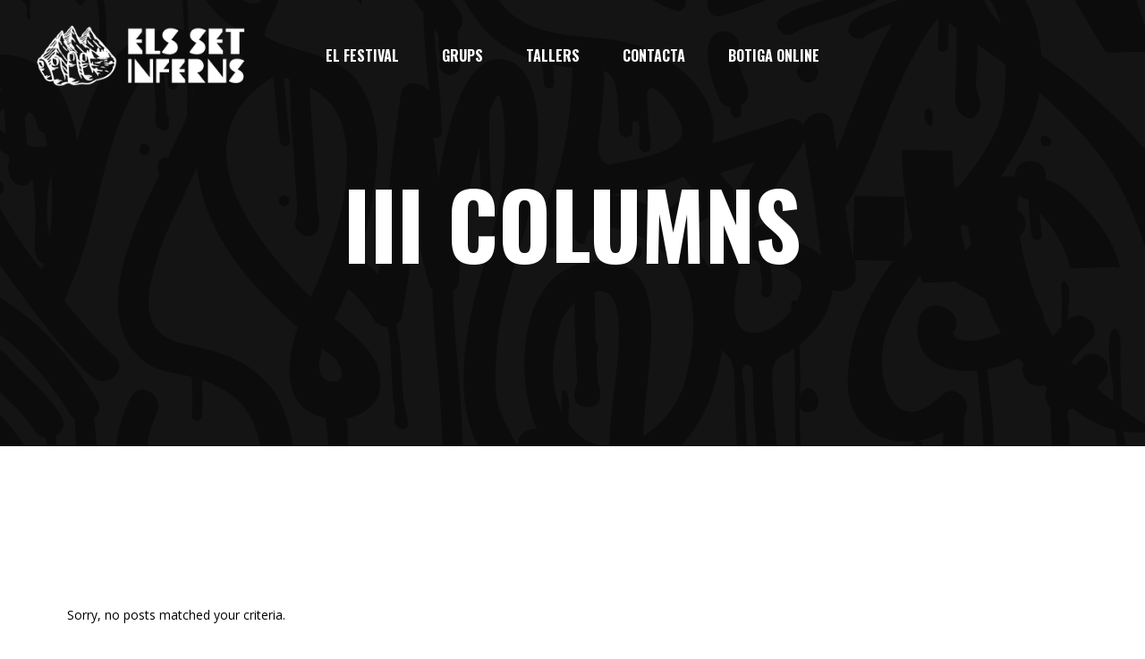

--- FILE ---
content_type: text/html; charset=UTF-8
request_url: https://elssetinferns.com/portfolio/iii-columns/
body_size: 25722
content:
<!DOCTYPE html>
<html dir="ltr" lang="ca" prefix="og: https://ogp.me/ns#">
<head>
	
		<meta charset="UTF-8"/>
		<link rel="profile" href="http://gmpg.org/xfn/11"/>
		
				<meta name="viewport" content="width=device-width,initial-scale=1,user-scalable=yes">
		
		<!-- All in One SEO 4.6.1.1 - aioseo.com -->
		<meta name="robots" content="max-image-preview:large" />
		<link rel="canonical" href="https://elssetinferns.com/portfolio/iii-columns/" />
		<meta name="generator" content="All in One SEO (AIOSEO) 4.6.1.1" />
		<meta property="og:locale" content="ca_ES" />
		<meta property="og:site_name" content="Els set inferns - Festival de Jazz Folk del Pirineu" />
		<meta property="og:type" content="article" />
		<meta property="og:title" content="III Columns - Els set inferns" />
		<meta property="og:url" content="https://elssetinferns.com/portfolio/iii-columns/" />
		<meta property="article:published_time" content="2018-08-29T08:31:28+00:00" />
		<meta property="article:modified_time" content="2018-08-29T08:31:28+00:00" />
		<meta name="twitter:card" content="summary_large_image" />
		<meta name="twitter:title" content="III Columns - Els set inferns" />
		<script type="application/ld+json" class="aioseo-schema">
			{"@context":"https:\/\/schema.org","@graph":[{"@type":"BreadcrumbList","@id":"https:\/\/elssetinferns.com\/portfolio\/iii-columns\/#breadcrumblist","itemListElement":[{"@type":"ListItem","@id":"https:\/\/elssetinferns.com\/#listItem","position":1,"name":"Home","item":"https:\/\/elssetinferns.com\/","nextItem":"https:\/\/elssetinferns.com\/portfolio\/#listItem"},{"@type":"ListItem","@id":"https:\/\/elssetinferns.com\/portfolio\/#listItem","position":2,"name":"Portfolio","item":"https:\/\/elssetinferns.com\/portfolio\/","nextItem":"https:\/\/elssetinferns.com\/portfolio\/iii-columns\/#listItem","previousItem":"https:\/\/elssetinferns.com\/#listItem"},{"@type":"ListItem","@id":"https:\/\/elssetinferns.com\/portfolio\/iii-columns\/#listItem","position":3,"name":"III Columns","previousItem":"https:\/\/elssetinferns.com\/portfolio\/#listItem"}]},{"@type":"Organization","@id":"https:\/\/elssetinferns.com\/#organization","name":"Els set inferns","url":"https:\/\/elssetinferns.com\/"},{"@type":"WebPage","@id":"https:\/\/elssetinferns.com\/portfolio\/iii-columns\/#webpage","url":"https:\/\/elssetinferns.com\/portfolio\/iii-columns\/","name":"III Columns - Els set inferns","inLanguage":"ca","isPartOf":{"@id":"https:\/\/elssetinferns.com\/#website"},"breadcrumb":{"@id":"https:\/\/elssetinferns.com\/portfolio\/iii-columns\/#breadcrumblist"},"datePublished":"2018-08-29T08:31:28+02:00","dateModified":"2018-08-29T08:31:28+02:00"},{"@type":"WebSite","@id":"https:\/\/elssetinferns.com\/#website","url":"https:\/\/elssetinferns.com\/","name":"Els set inferns","description":"Festival de Jazz Folk del Pirineu","inLanguage":"ca","publisher":{"@id":"https:\/\/elssetinferns.com\/#organization"}}]}
		</script>
		<!-- All in One SEO -->


	<!-- This site is optimized with the Yoast SEO plugin v22.6 - https://yoast.com/wordpress/plugins/seo/ -->
	<title>III Columns - Els set inferns</title>
	<link rel="canonical" href="https://elssetinferns.com/portfolio/iii-columns/" />
	<meta property="og:locale" content="ca_ES" />
	<meta property="og:type" content="article" />
	<meta property="og:title" content="III Columns - Els set inferns" />
	<meta property="og:url" content="https://elssetinferns.com/portfolio/iii-columns/" />
	<meta property="og:site_name" content="Els set inferns" />
	<meta name="twitter:card" content="summary_large_image" />
	<script type="application/ld+json" class="yoast-schema-graph">{"@context":"https://schema.org","@graph":[{"@type":"WebPage","@id":"https://elssetinferns.com/portfolio/iii-columns/","url":"https://elssetinferns.com/portfolio/iii-columns/","name":"III Columns - Els set inferns","isPartOf":{"@id":"https://elssetinferns.com/#website"},"datePublished":"2018-08-29T08:31:28+00:00","dateModified":"2018-08-29T08:31:28+00:00","breadcrumb":{"@id":"https://elssetinferns.com/portfolio/iii-columns/#breadcrumb"},"inLanguage":"ca","potentialAction":[{"@type":"ReadAction","target":["https://elssetinferns.com/portfolio/iii-columns/"]}]},{"@type":"BreadcrumbList","@id":"https://elssetinferns.com/portfolio/iii-columns/#breadcrumb","itemListElement":[{"@type":"ListItem","position":1,"name":"Inici","item":"https://elssetinferns.com/"},{"@type":"ListItem","position":2,"name":"Portfolio","item":"https://elssetinferns.com/portfolio/"},{"@type":"ListItem","position":3,"name":"III Columns"}]},{"@type":"WebSite","@id":"https://elssetinferns.com/#website","url":"https://elssetinferns.com/","name":"Els set inferns","description":"Festival de Jazz Folk del Pirineu","publisher":{"@id":"https://elssetinferns.com/#organization"},"potentialAction":[{"@type":"SearchAction","target":{"@type":"EntryPoint","urlTemplate":"https://elssetinferns.com/?s={search_term_string}"},"query-input":"required name=search_term_string"}],"inLanguage":"ca"},{"@type":"Organization","@id":"https://elssetinferns.com/#organization","name":"Els set inferns","url":"https://elssetinferns.com/","logo":{"@type":"ImageObject","inLanguage":"ca","@id":"https://elssetinferns.com/#/schema/logo/image/","url":"https://elssetinferns.com/wp-content/uploads/2018/08/els-set-inferns-logo-2022-04.png","contentUrl":"https://elssetinferns.com/wp-content/uploads/2018/08/els-set-inferns-logo-2022-04.png","width":538,"height":538,"caption":"Els set inferns"},"image":{"@id":"https://elssetinferns.com/#/schema/logo/image/"}}]}</script>
	<!-- / Yoast SEO plugin. -->


<link rel='dns-prefetch' href='//fonts.googleapis.com' />
<link rel="alternate" type="application/rss+xml" title="Els set inferns &raquo; Canal d&#039;informació" href="https://elssetinferns.com/feed/" />
<link rel="alternate" type="application/rss+xml" title="Els set inferns &raquo; Canal dels comentaris" href="https://elssetinferns.com/comments/feed/" />
<link rel="alternate" title="oEmbed (JSON)" type="application/json+oembed" href="https://elssetinferns.com/wp-json/oembed/1.0/embed?url=https%3A%2F%2Felssetinferns.com%2Fportfolio%2Fiii-columns%2F" />
<link rel="alternate" title="oEmbed (XML)" type="text/xml+oembed" href="https://elssetinferns.com/wp-json/oembed/1.0/embed?url=https%3A%2F%2Felssetinferns.com%2Fportfolio%2Fiii-columns%2F&#038;format=xml" />
		<!-- This site uses the Google Analytics by MonsterInsights plugin v9.11.1 - Using Analytics tracking - https://www.monsterinsights.com/ -->
							<script src="//www.googletagmanager.com/gtag/js?id=G-DV9J3YRKT0"  data-cfasync="false" data-wpfc-render="false" type="text/javascript" async></script>
			<script data-cfasync="false" data-wpfc-render="false" type="text/javascript">
				var mi_version = '9.11.1';
				var mi_track_user = true;
				var mi_no_track_reason = '';
								var MonsterInsightsDefaultLocations = {"page_location":"https:\/\/elssetinferns.com\/portfolio\/iii-columns\/"};
								if ( typeof MonsterInsightsPrivacyGuardFilter === 'function' ) {
					var MonsterInsightsLocations = (typeof MonsterInsightsExcludeQuery === 'object') ? MonsterInsightsPrivacyGuardFilter( MonsterInsightsExcludeQuery ) : MonsterInsightsPrivacyGuardFilter( MonsterInsightsDefaultLocations );
				} else {
					var MonsterInsightsLocations = (typeof MonsterInsightsExcludeQuery === 'object') ? MonsterInsightsExcludeQuery : MonsterInsightsDefaultLocations;
				}

								var disableStrs = [
										'ga-disable-G-DV9J3YRKT0',
									];

				/* Function to detect opted out users */
				function __gtagTrackerIsOptedOut() {
					for (var index = 0; index < disableStrs.length; index++) {
						if (document.cookie.indexOf(disableStrs[index] + '=true') > -1) {
							return true;
						}
					}

					return false;
				}

				/* Disable tracking if the opt-out cookie exists. */
				if (__gtagTrackerIsOptedOut()) {
					for (var index = 0; index < disableStrs.length; index++) {
						window[disableStrs[index]] = true;
					}
				}

				/* Opt-out function */
				function __gtagTrackerOptout() {
					for (var index = 0; index < disableStrs.length; index++) {
						document.cookie = disableStrs[index] + '=true; expires=Thu, 31 Dec 2099 23:59:59 UTC; path=/';
						window[disableStrs[index]] = true;
					}
				}

				if ('undefined' === typeof gaOptout) {
					function gaOptout() {
						__gtagTrackerOptout();
					}
				}
								window.dataLayer = window.dataLayer || [];

				window.MonsterInsightsDualTracker = {
					helpers: {},
					trackers: {},
				};
				if (mi_track_user) {
					function __gtagDataLayer() {
						dataLayer.push(arguments);
					}

					function __gtagTracker(type, name, parameters) {
						if (!parameters) {
							parameters = {};
						}

						if (parameters.send_to) {
							__gtagDataLayer.apply(null, arguments);
							return;
						}

						if (type === 'event') {
														parameters.send_to = monsterinsights_frontend.v4_id;
							var hookName = name;
							if (typeof parameters['event_category'] !== 'undefined') {
								hookName = parameters['event_category'] + ':' + name;
							}

							if (typeof MonsterInsightsDualTracker.trackers[hookName] !== 'undefined') {
								MonsterInsightsDualTracker.trackers[hookName](parameters);
							} else {
								__gtagDataLayer('event', name, parameters);
							}
							
						} else {
							__gtagDataLayer.apply(null, arguments);
						}
					}

					__gtagTracker('js', new Date());
					__gtagTracker('set', {
						'developer_id.dZGIzZG': true,
											});
					if ( MonsterInsightsLocations.page_location ) {
						__gtagTracker('set', MonsterInsightsLocations);
					}
										__gtagTracker('config', 'G-DV9J3YRKT0', {"forceSSL":"true","link_attribution":"true"} );
										window.gtag = __gtagTracker;										(function () {
						/* https://developers.google.com/analytics/devguides/collection/analyticsjs/ */
						/* ga and __gaTracker compatibility shim. */
						var noopfn = function () {
							return null;
						};
						var newtracker = function () {
							return new Tracker();
						};
						var Tracker = function () {
							return null;
						};
						var p = Tracker.prototype;
						p.get = noopfn;
						p.set = noopfn;
						p.send = function () {
							var args = Array.prototype.slice.call(arguments);
							args.unshift('send');
							__gaTracker.apply(null, args);
						};
						var __gaTracker = function () {
							var len = arguments.length;
							if (len === 0) {
								return;
							}
							var f = arguments[len - 1];
							if (typeof f !== 'object' || f === null || typeof f.hitCallback !== 'function') {
								if ('send' === arguments[0]) {
									var hitConverted, hitObject = false, action;
									if ('event' === arguments[1]) {
										if ('undefined' !== typeof arguments[3]) {
											hitObject = {
												'eventAction': arguments[3],
												'eventCategory': arguments[2],
												'eventLabel': arguments[4],
												'value': arguments[5] ? arguments[5] : 1,
											}
										}
									}
									if ('pageview' === arguments[1]) {
										if ('undefined' !== typeof arguments[2]) {
											hitObject = {
												'eventAction': 'page_view',
												'page_path': arguments[2],
											}
										}
									}
									if (typeof arguments[2] === 'object') {
										hitObject = arguments[2];
									}
									if (typeof arguments[5] === 'object') {
										Object.assign(hitObject, arguments[5]);
									}
									if ('undefined' !== typeof arguments[1].hitType) {
										hitObject = arguments[1];
										if ('pageview' === hitObject.hitType) {
											hitObject.eventAction = 'page_view';
										}
									}
									if (hitObject) {
										action = 'timing' === arguments[1].hitType ? 'timing_complete' : hitObject.eventAction;
										hitConverted = mapArgs(hitObject);
										__gtagTracker('event', action, hitConverted);
									}
								}
								return;
							}

							function mapArgs(args) {
								var arg, hit = {};
								var gaMap = {
									'eventCategory': 'event_category',
									'eventAction': 'event_action',
									'eventLabel': 'event_label',
									'eventValue': 'event_value',
									'nonInteraction': 'non_interaction',
									'timingCategory': 'event_category',
									'timingVar': 'name',
									'timingValue': 'value',
									'timingLabel': 'event_label',
									'page': 'page_path',
									'location': 'page_location',
									'title': 'page_title',
									'referrer' : 'page_referrer',
								};
								for (arg in args) {
																		if (!(!args.hasOwnProperty(arg) || !gaMap.hasOwnProperty(arg))) {
										hit[gaMap[arg]] = args[arg];
									} else {
										hit[arg] = args[arg];
									}
								}
								return hit;
							}

							try {
								f.hitCallback();
							} catch (ex) {
							}
						};
						__gaTracker.create = newtracker;
						__gaTracker.getByName = newtracker;
						__gaTracker.getAll = function () {
							return [];
						};
						__gaTracker.remove = noopfn;
						__gaTracker.loaded = true;
						window['__gaTracker'] = __gaTracker;
					})();
									} else {
										console.log("");
					(function () {
						function __gtagTracker() {
							return null;
						}

						window['__gtagTracker'] = __gtagTracker;
						window['gtag'] = __gtagTracker;
					})();
									}
			</script>
							<!-- / Google Analytics by MonsterInsights -->
		<style id='wp-img-auto-sizes-contain-inline-css' type='text/css'>
img:is([sizes=auto i],[sizes^="auto," i]){contain-intrinsic-size:3000px 1500px}
/*# sourceURL=wp-img-auto-sizes-contain-inline-css */
</style>
<style id='wp-emoji-styles-inline-css' type='text/css'>

	img.wp-smiley, img.emoji {
		display: inline !important;
		border: none !important;
		box-shadow: none !important;
		height: 1em !important;
		width: 1em !important;
		margin: 0 0.07em !important;
		vertical-align: -0.1em !important;
		background: none !important;
		padding: 0 !important;
	}
/*# sourceURL=wp-emoji-styles-inline-css */
</style>
<style id='wp-block-library-inline-css' type='text/css'>
:root{--wp-block-synced-color:#7a00df;--wp-block-synced-color--rgb:122,0,223;--wp-bound-block-color:var(--wp-block-synced-color);--wp-editor-canvas-background:#ddd;--wp-admin-theme-color:#007cba;--wp-admin-theme-color--rgb:0,124,186;--wp-admin-theme-color-darker-10:#006ba1;--wp-admin-theme-color-darker-10--rgb:0,107,160.5;--wp-admin-theme-color-darker-20:#005a87;--wp-admin-theme-color-darker-20--rgb:0,90,135;--wp-admin-border-width-focus:2px}@media (min-resolution:192dpi){:root{--wp-admin-border-width-focus:1.5px}}.wp-element-button{cursor:pointer}:root .has-very-light-gray-background-color{background-color:#eee}:root .has-very-dark-gray-background-color{background-color:#313131}:root .has-very-light-gray-color{color:#eee}:root .has-very-dark-gray-color{color:#313131}:root .has-vivid-green-cyan-to-vivid-cyan-blue-gradient-background{background:linear-gradient(135deg,#00d084,#0693e3)}:root .has-purple-crush-gradient-background{background:linear-gradient(135deg,#34e2e4,#4721fb 50%,#ab1dfe)}:root .has-hazy-dawn-gradient-background{background:linear-gradient(135deg,#faaca8,#dad0ec)}:root .has-subdued-olive-gradient-background{background:linear-gradient(135deg,#fafae1,#67a671)}:root .has-atomic-cream-gradient-background{background:linear-gradient(135deg,#fdd79a,#004a59)}:root .has-nightshade-gradient-background{background:linear-gradient(135deg,#330968,#31cdcf)}:root .has-midnight-gradient-background{background:linear-gradient(135deg,#020381,#2874fc)}:root{--wp--preset--font-size--normal:16px;--wp--preset--font-size--huge:42px}.has-regular-font-size{font-size:1em}.has-larger-font-size{font-size:2.625em}.has-normal-font-size{font-size:var(--wp--preset--font-size--normal)}.has-huge-font-size{font-size:var(--wp--preset--font-size--huge)}.has-text-align-center{text-align:center}.has-text-align-left{text-align:left}.has-text-align-right{text-align:right}.has-fit-text{white-space:nowrap!important}#end-resizable-editor-section{display:none}.aligncenter{clear:both}.items-justified-left{justify-content:flex-start}.items-justified-center{justify-content:center}.items-justified-right{justify-content:flex-end}.items-justified-space-between{justify-content:space-between}.screen-reader-text{border:0;clip-path:inset(50%);height:1px;margin:-1px;overflow:hidden;padding:0;position:absolute;width:1px;word-wrap:normal!important}.screen-reader-text:focus{background-color:#ddd;clip-path:none;color:#444;display:block;font-size:1em;height:auto;left:5px;line-height:normal;padding:15px 23px 14px;text-decoration:none;top:5px;width:auto;z-index:100000}html :where(.has-border-color){border-style:solid}html :where([style*=border-top-color]){border-top-style:solid}html :where([style*=border-right-color]){border-right-style:solid}html :where([style*=border-bottom-color]){border-bottom-style:solid}html :where([style*=border-left-color]){border-left-style:solid}html :where([style*=border-width]){border-style:solid}html :where([style*=border-top-width]){border-top-style:solid}html :where([style*=border-right-width]){border-right-style:solid}html :where([style*=border-bottom-width]){border-bottom-style:solid}html :where([style*=border-left-width]){border-left-style:solid}html :where(img[class*=wp-image-]){height:auto;max-width:100%}:where(figure){margin:0 0 1em}html :where(.is-position-sticky){--wp-admin--admin-bar--position-offset:var(--wp-admin--admin-bar--height,0px)}@media screen and (max-width:600px){html :where(.is-position-sticky){--wp-admin--admin-bar--position-offset:0px}}

/*# sourceURL=wp-block-library-inline-css */
</style><link rel='stylesheet' id='wc-blocks-style-css' href='https://elssetinferns.com/wp-content/plugins/woocommerce/assets/client/blocks/wc-blocks.css?ver=wc-8.8.6' type='text/css' media='all' />
<style id='global-styles-inline-css' type='text/css'>
:root{--wp--preset--aspect-ratio--square: 1;--wp--preset--aspect-ratio--4-3: 4/3;--wp--preset--aspect-ratio--3-4: 3/4;--wp--preset--aspect-ratio--3-2: 3/2;--wp--preset--aspect-ratio--2-3: 2/3;--wp--preset--aspect-ratio--16-9: 16/9;--wp--preset--aspect-ratio--9-16: 9/16;--wp--preset--color--black: #000000;--wp--preset--color--cyan-bluish-gray: #abb8c3;--wp--preset--color--white: #ffffff;--wp--preset--color--pale-pink: #f78da7;--wp--preset--color--vivid-red: #cf2e2e;--wp--preset--color--luminous-vivid-orange: #ff6900;--wp--preset--color--luminous-vivid-amber: #fcb900;--wp--preset--color--light-green-cyan: #7bdcb5;--wp--preset--color--vivid-green-cyan: #00d084;--wp--preset--color--pale-cyan-blue: #8ed1fc;--wp--preset--color--vivid-cyan-blue: #0693e3;--wp--preset--color--vivid-purple: #9b51e0;--wp--preset--gradient--vivid-cyan-blue-to-vivid-purple: linear-gradient(135deg,rgb(6,147,227) 0%,rgb(155,81,224) 100%);--wp--preset--gradient--light-green-cyan-to-vivid-green-cyan: linear-gradient(135deg,rgb(122,220,180) 0%,rgb(0,208,130) 100%);--wp--preset--gradient--luminous-vivid-amber-to-luminous-vivid-orange: linear-gradient(135deg,rgb(252,185,0) 0%,rgb(255,105,0) 100%);--wp--preset--gradient--luminous-vivid-orange-to-vivid-red: linear-gradient(135deg,rgb(255,105,0) 0%,rgb(207,46,46) 100%);--wp--preset--gradient--very-light-gray-to-cyan-bluish-gray: linear-gradient(135deg,rgb(238,238,238) 0%,rgb(169,184,195) 100%);--wp--preset--gradient--cool-to-warm-spectrum: linear-gradient(135deg,rgb(74,234,220) 0%,rgb(151,120,209) 20%,rgb(207,42,186) 40%,rgb(238,44,130) 60%,rgb(251,105,98) 80%,rgb(254,248,76) 100%);--wp--preset--gradient--blush-light-purple: linear-gradient(135deg,rgb(255,206,236) 0%,rgb(152,150,240) 100%);--wp--preset--gradient--blush-bordeaux: linear-gradient(135deg,rgb(254,205,165) 0%,rgb(254,45,45) 50%,rgb(107,0,62) 100%);--wp--preset--gradient--luminous-dusk: linear-gradient(135deg,rgb(255,203,112) 0%,rgb(199,81,192) 50%,rgb(65,88,208) 100%);--wp--preset--gradient--pale-ocean: linear-gradient(135deg,rgb(255,245,203) 0%,rgb(182,227,212) 50%,rgb(51,167,181) 100%);--wp--preset--gradient--electric-grass: linear-gradient(135deg,rgb(202,248,128) 0%,rgb(113,206,126) 100%);--wp--preset--gradient--midnight: linear-gradient(135deg,rgb(2,3,129) 0%,rgb(40,116,252) 100%);--wp--preset--font-size--small: 13px;--wp--preset--font-size--medium: 20px;--wp--preset--font-size--large: 36px;--wp--preset--font-size--x-large: 42px;--wp--preset--spacing--20: 0.44rem;--wp--preset--spacing--30: 0.67rem;--wp--preset--spacing--40: 1rem;--wp--preset--spacing--50: 1.5rem;--wp--preset--spacing--60: 2.25rem;--wp--preset--spacing--70: 3.38rem;--wp--preset--spacing--80: 5.06rem;--wp--preset--shadow--natural: 6px 6px 9px rgba(0, 0, 0, 0.2);--wp--preset--shadow--deep: 12px 12px 50px rgba(0, 0, 0, 0.4);--wp--preset--shadow--sharp: 6px 6px 0px rgba(0, 0, 0, 0.2);--wp--preset--shadow--outlined: 6px 6px 0px -3px rgb(255, 255, 255), 6px 6px rgb(0, 0, 0);--wp--preset--shadow--crisp: 6px 6px 0px rgb(0, 0, 0);}:where(.is-layout-flex){gap: 0.5em;}:where(.is-layout-grid){gap: 0.5em;}body .is-layout-flex{display: flex;}.is-layout-flex{flex-wrap: wrap;align-items: center;}.is-layout-flex > :is(*, div){margin: 0;}body .is-layout-grid{display: grid;}.is-layout-grid > :is(*, div){margin: 0;}:where(.wp-block-columns.is-layout-flex){gap: 2em;}:where(.wp-block-columns.is-layout-grid){gap: 2em;}:where(.wp-block-post-template.is-layout-flex){gap: 1.25em;}:where(.wp-block-post-template.is-layout-grid){gap: 1.25em;}.has-black-color{color: var(--wp--preset--color--black) !important;}.has-cyan-bluish-gray-color{color: var(--wp--preset--color--cyan-bluish-gray) !important;}.has-white-color{color: var(--wp--preset--color--white) !important;}.has-pale-pink-color{color: var(--wp--preset--color--pale-pink) !important;}.has-vivid-red-color{color: var(--wp--preset--color--vivid-red) !important;}.has-luminous-vivid-orange-color{color: var(--wp--preset--color--luminous-vivid-orange) !important;}.has-luminous-vivid-amber-color{color: var(--wp--preset--color--luminous-vivid-amber) !important;}.has-light-green-cyan-color{color: var(--wp--preset--color--light-green-cyan) !important;}.has-vivid-green-cyan-color{color: var(--wp--preset--color--vivid-green-cyan) !important;}.has-pale-cyan-blue-color{color: var(--wp--preset--color--pale-cyan-blue) !important;}.has-vivid-cyan-blue-color{color: var(--wp--preset--color--vivid-cyan-blue) !important;}.has-vivid-purple-color{color: var(--wp--preset--color--vivid-purple) !important;}.has-black-background-color{background-color: var(--wp--preset--color--black) !important;}.has-cyan-bluish-gray-background-color{background-color: var(--wp--preset--color--cyan-bluish-gray) !important;}.has-white-background-color{background-color: var(--wp--preset--color--white) !important;}.has-pale-pink-background-color{background-color: var(--wp--preset--color--pale-pink) !important;}.has-vivid-red-background-color{background-color: var(--wp--preset--color--vivid-red) !important;}.has-luminous-vivid-orange-background-color{background-color: var(--wp--preset--color--luminous-vivid-orange) !important;}.has-luminous-vivid-amber-background-color{background-color: var(--wp--preset--color--luminous-vivid-amber) !important;}.has-light-green-cyan-background-color{background-color: var(--wp--preset--color--light-green-cyan) !important;}.has-vivid-green-cyan-background-color{background-color: var(--wp--preset--color--vivid-green-cyan) !important;}.has-pale-cyan-blue-background-color{background-color: var(--wp--preset--color--pale-cyan-blue) !important;}.has-vivid-cyan-blue-background-color{background-color: var(--wp--preset--color--vivid-cyan-blue) !important;}.has-vivid-purple-background-color{background-color: var(--wp--preset--color--vivid-purple) !important;}.has-black-border-color{border-color: var(--wp--preset--color--black) !important;}.has-cyan-bluish-gray-border-color{border-color: var(--wp--preset--color--cyan-bluish-gray) !important;}.has-white-border-color{border-color: var(--wp--preset--color--white) !important;}.has-pale-pink-border-color{border-color: var(--wp--preset--color--pale-pink) !important;}.has-vivid-red-border-color{border-color: var(--wp--preset--color--vivid-red) !important;}.has-luminous-vivid-orange-border-color{border-color: var(--wp--preset--color--luminous-vivid-orange) !important;}.has-luminous-vivid-amber-border-color{border-color: var(--wp--preset--color--luminous-vivid-amber) !important;}.has-light-green-cyan-border-color{border-color: var(--wp--preset--color--light-green-cyan) !important;}.has-vivid-green-cyan-border-color{border-color: var(--wp--preset--color--vivid-green-cyan) !important;}.has-pale-cyan-blue-border-color{border-color: var(--wp--preset--color--pale-cyan-blue) !important;}.has-vivid-cyan-blue-border-color{border-color: var(--wp--preset--color--vivid-cyan-blue) !important;}.has-vivid-purple-border-color{border-color: var(--wp--preset--color--vivid-purple) !important;}.has-vivid-cyan-blue-to-vivid-purple-gradient-background{background: var(--wp--preset--gradient--vivid-cyan-blue-to-vivid-purple) !important;}.has-light-green-cyan-to-vivid-green-cyan-gradient-background{background: var(--wp--preset--gradient--light-green-cyan-to-vivid-green-cyan) !important;}.has-luminous-vivid-amber-to-luminous-vivid-orange-gradient-background{background: var(--wp--preset--gradient--luminous-vivid-amber-to-luminous-vivid-orange) !important;}.has-luminous-vivid-orange-to-vivid-red-gradient-background{background: var(--wp--preset--gradient--luminous-vivid-orange-to-vivid-red) !important;}.has-very-light-gray-to-cyan-bluish-gray-gradient-background{background: var(--wp--preset--gradient--very-light-gray-to-cyan-bluish-gray) !important;}.has-cool-to-warm-spectrum-gradient-background{background: var(--wp--preset--gradient--cool-to-warm-spectrum) !important;}.has-blush-light-purple-gradient-background{background: var(--wp--preset--gradient--blush-light-purple) !important;}.has-blush-bordeaux-gradient-background{background: var(--wp--preset--gradient--blush-bordeaux) !important;}.has-luminous-dusk-gradient-background{background: var(--wp--preset--gradient--luminous-dusk) !important;}.has-pale-ocean-gradient-background{background: var(--wp--preset--gradient--pale-ocean) !important;}.has-electric-grass-gradient-background{background: var(--wp--preset--gradient--electric-grass) !important;}.has-midnight-gradient-background{background: var(--wp--preset--gradient--midnight) !important;}.has-small-font-size{font-size: var(--wp--preset--font-size--small) !important;}.has-medium-font-size{font-size: var(--wp--preset--font-size--medium) !important;}.has-large-font-size{font-size: var(--wp--preset--font-size--large) !important;}.has-x-large-font-size{font-size: var(--wp--preset--font-size--x-large) !important;}
/*# sourceURL=global-styles-inline-css */
</style>

<style id='classic-theme-styles-inline-css' type='text/css'>
/*! This file is auto-generated */
.wp-block-button__link{color:#fff;background-color:#32373c;border-radius:9999px;box-shadow:none;text-decoration:none;padding:calc(.667em + 2px) calc(1.333em + 2px);font-size:1.125em}.wp-block-file__button{background:#32373c;color:#fff;text-decoration:none}
/*# sourceURL=/wp-includes/css/classic-themes.min.css */
</style>
<link rel='stylesheet' id='contact-form-7-css' href='https://elssetinferns.com/wp-content/plugins/contact-form-7/includes/css/styles.css?ver=5.9.3' type='text/css' media='all' />
<link rel='stylesheet' id='noizzy-edge-modules-css' href='https://elssetinferns.com/wp-content/themes/noizzy/assets/css/modules.min.css?ver=6.9' type='text/css' media='all' />
<link rel='stylesheet' id='noizzy-music-style-css' href='https://elssetinferns.com/wp-content/plugins/noizzy-music/assets/css/music.min.css?ver=6.9' type='text/css' media='all' />
<link rel='stylesheet' id='noizzy-edge-modules-responsive-css' href='https://elssetinferns.com/wp-content/themes/noizzy/assets/css/modules-responsive.min.css?ver=6.9' type='text/css' media='all' />
<link rel='stylesheet' id='noizzy-music-responsive-style-css' href='https://elssetinferns.com/wp-content/plugins/noizzy-music/assets/css/music-responsive.min.css?ver=6.9' type='text/css' media='all' />
<link rel='stylesheet' id='rs-plugin-settings-css' href='https://elssetinferns.com/wp-content/plugins/revslider/public/assets/css/rs6.css?ver=6.3.3' type='text/css' media='all' />
<style id='rs-plugin-settings-inline-css' type='text/css'>
#rs-demo-id {}
/*# sourceURL=rs-plugin-settings-inline-css */
</style>
<style id='woocommerce-inline-inline-css' type='text/css'>
.woocommerce form .form-row .required { visibility: visible; }
/*# sourceURL=woocommerce-inline-inline-css */
</style>
<link rel='stylesheet' id='woo-variation-swatches-css' href='https://elssetinferns.com/wp-content/plugins/woo-variation-swatches/assets/css/frontend.min.css?ver=1714730628' type='text/css' media='all' />
<style id='woo-variation-swatches-inline-css' type='text/css'>
:root {
--wvs-tick:url("data:image/svg+xml;utf8,%3Csvg filter='drop-shadow(0px 0px 2px rgb(0 0 0 / .8))' xmlns='http://www.w3.org/2000/svg'  viewBox='0 0 30 30'%3E%3Cpath fill='none' stroke='%23ffffff' stroke-linecap='round' stroke-linejoin='round' stroke-width='4' d='M4 16L11 23 27 7'/%3E%3C/svg%3E");

--wvs-cross:url("data:image/svg+xml;utf8,%3Csvg filter='drop-shadow(0px 0px 5px rgb(255 255 255 / .6))' xmlns='http://www.w3.org/2000/svg' width='72px' height='72px' viewBox='0 0 24 24'%3E%3Cpath fill='none' stroke='%23ff0000' stroke-linecap='round' stroke-width='0.6' d='M5 5L19 19M19 5L5 19'/%3E%3C/svg%3E");
--wvs-single-product-item-width:30px;
--wvs-single-product-item-height:30px;
--wvs-single-product-item-font-size:16px}
/*# sourceURL=woo-variation-swatches-inline-css */
</style>
<link rel='stylesheet' id='noizzy-edge-default-style-css' href='https://elssetinferns.com/wp-content/themes/noizzy/style.css?ver=6.9' type='text/css' media='all' />
<link rel='stylesheet' id='edge_font_awesome-css' href='https://elssetinferns.com/wp-content/themes/noizzy/assets/css/font-awesome/css/font-awesome.min.css?ver=6.9' type='text/css' media='all' />
<link rel='stylesheet' id='edge_font_elegant-css' href='https://elssetinferns.com/wp-content/themes/noizzy/assets/css/elegant-icons/style.min.css?ver=6.9' type='text/css' media='all' />
<link rel='stylesheet' id='edge_ion_icons-css' href='https://elssetinferns.com/wp-content/themes/noizzy/assets/css/ion-icons/css/ionicons.min.css?ver=6.9' type='text/css' media='all' />
<link rel='stylesheet' id='edge_linea_icons-css' href='https://elssetinferns.com/wp-content/themes/noizzy/assets/css/linea-icons/style.css?ver=6.9' type='text/css' media='all' />
<link rel='stylesheet' id='edge_linear_icons-css' href='https://elssetinferns.com/wp-content/themes/noizzy/assets/css/linear-icons/style.css?ver=6.9' type='text/css' media='all' />
<link rel='stylesheet' id='edge_simple_line_icons-css' href='https://elssetinferns.com/wp-content/themes/noizzy/assets/css/simple-line-icons/simple-line-icons.css?ver=6.9' type='text/css' media='all' />
<link rel='stylesheet' id='edge_dripicons-css' href='https://elssetinferns.com/wp-content/themes/noizzy/assets/css/dripicons/dripicons.css?ver=6.9' type='text/css' media='all' />
<link rel='stylesheet' id='mediaelement-css' href='https://elssetinferns.com/wp-includes/js/mediaelement/mediaelementplayer-legacy.min.css?ver=4.2.17' type='text/css' media='all' />
<link rel='stylesheet' id='wp-mediaelement-css' href='https://elssetinferns.com/wp-includes/js/mediaelement/wp-mediaelement.min.css?ver=6.9' type='text/css' media='all' />
<link rel='stylesheet' id='noizzy-edge-woo-css' href='https://elssetinferns.com/wp-content/themes/noizzy/assets/css/woocommerce.min.css?ver=6.9' type='text/css' media='all' />
<style id='noizzy-edge-woo-inline-css' type='text/css'>
.page-id-2939.edge-boxed .edge-wrapper { background-attachment: fixed;}.page-id-2939 .edge-page-header .edge-menu-area { background-color: rgba(255, 255, 255, 0);}.page-id-2939 .edge-content .edge-content-inner > .edge-container > .edge-container-inner, .page-id-2939 .edge-content .edge-content-inner > .edge-full-width > .edge-full-width-inner { padding: 0px 0px 0px 0px;}@media only screen and (max-width: 1024px) {.page-id-2939 .edge-content .edge-content-inner > .edge-container > .edge-container-inner, .page-id-2939 .edge-content .edge-content-inner > .edge-full-width > .edge-full-width-inner { padding: 0px 0px 0px 0px;}}.page-id-2939 .edge-content .edge-content-inner > .edge-container > .edge-container-inner, .page-id-2939 .edge-content .edge-content-inner > .edge-full-width > .edge-full-width-inner { padding: 0px 0px 0px 0px;}@media only screen and (max-width: 1024px) {.page-id-2939 .edge-content .edge-content-inner > .edge-container > .edge-container-inner, .page-id-2939 .edge-content .edge-content-inner > .edge-full-width > .edge-full-width-inner { padding: 0px 0px 0px 0px;}}
/*# sourceURL=noizzy-edge-woo-inline-css */
</style>
<link rel='stylesheet' id='noizzy-edge-woo-responsive-css' href='https://elssetinferns.com/wp-content/themes/noizzy/assets/css/woocommerce-responsive.min.css?ver=6.9' type='text/css' media='all' />
<link rel='stylesheet' id='noizzy-edge-style-dynamic-css' href='https://elssetinferns.com/wp-content/themes/noizzy/assets/css/style_dynamic.css?ver=1713897919' type='text/css' media='all' />
<link rel='stylesheet' id='noizzy-edge-style-dynamic-responsive-css' href='https://elssetinferns.com/wp-content/themes/noizzy/assets/css/style_dynamic_responsive.css?ver=1713897919' type='text/css' media='all' />
<link rel='stylesheet' id='noizzy-edge-google-fonts-css' href='https://fonts.googleapis.com/css?family=Open+Sans%3A400%2C500%2C700%7COswald%3A400%2C500%2C700&#038;subset=latin-ext&#038;ver=1.0.0' type='text/css' media='all' />
<link rel='stylesheet' id='js_composer_front-css' href='https://elssetinferns.com/wp-content/plugins/js_composer/assets/css/js_composer.min.css?ver=6.5.0' type='text/css' media='all' />
<script type="text/javascript" src="https://elssetinferns.com/wp-content/plugins/google-analytics-for-wordpress/assets/js/frontend-gtag.min.js?ver=9.11.1" id="monsterinsights-frontend-script-js" async="async" data-wp-strategy="async"></script>
<script data-cfasync="false" data-wpfc-render="false" type="text/javascript" id='monsterinsights-frontend-script-js-extra'>/* <![CDATA[ */
var monsterinsights_frontend = {"js_events_tracking":"true","download_extensions":"doc,pdf,ppt,zip,xls,docx,pptx,xlsx","inbound_paths":"[{\"path\":\"\\\/go\\\/\",\"label\":\"affiliate\"},{\"path\":\"\\\/recommend\\\/\",\"label\":\"affiliate\"}]","home_url":"https:\/\/elssetinferns.com","hash_tracking":"false","v4_id":"G-DV9J3YRKT0"};/* ]]> */
</script>
<script type="text/javascript" src="https://elssetinferns.com/wp-includes/js/jquery/jquery.min.js?ver=3.7.1" id="jquery-core-js"></script>
<script type="text/javascript" src="https://elssetinferns.com/wp-includes/js/jquery/jquery-migrate.min.js?ver=3.4.1" id="jquery-migrate-js"></script>
<script type="text/javascript" src="https://elssetinferns.com/wp-content/plugins/revslider/public/assets/js/rbtools.min.js?ver=6.3.3" id="tp-tools-js"></script>
<script type="text/javascript" src="https://elssetinferns.com/wp-content/plugins/revslider/public/assets/js/rs6.min.js?ver=6.3.3" id="revmin-js"></script>
<script type="text/javascript" src="https://elssetinferns.com/wp-content/plugins/woocommerce/assets/js/jquery-blockui/jquery.blockUI.min.js?ver=2.7.0-wc.8.8.6" id="jquery-blockui-js" data-wp-strategy="defer"></script>
<script type="text/javascript" id="wc-add-to-cart-js-extra">
/* <![CDATA[ */
var wc_add_to_cart_params = {"ajax_url":"/wp-admin/admin-ajax.php","wc_ajax_url":"/?wc-ajax=%%endpoint%%","i18n_view_cart":"View cart","cart_url":"https://elssetinferns.com/cistella/","is_cart":"","cart_redirect_after_add":"no"};
//# sourceURL=wc-add-to-cart-js-extra
/* ]]> */
</script>
<script type="text/javascript" src="https://elssetinferns.com/wp-content/plugins/woocommerce/assets/js/frontend/add-to-cart.min.js?ver=8.8.6" id="wc-add-to-cart-js" data-wp-strategy="defer"></script>
<script type="text/javascript" src="https://elssetinferns.com/wp-content/plugins/woocommerce/assets/js/js-cookie/js.cookie.min.js?ver=2.1.4-wc.8.8.6" id="js-cookie-js" defer="defer" data-wp-strategy="defer"></script>
<script type="text/javascript" id="woocommerce-js-extra">
/* <![CDATA[ */
var woocommerce_params = {"ajax_url":"/wp-admin/admin-ajax.php","wc_ajax_url":"/?wc-ajax=%%endpoint%%"};
//# sourceURL=woocommerce-js-extra
/* ]]> */
</script>
<script type="text/javascript" src="https://elssetinferns.com/wp-content/plugins/woocommerce/assets/js/frontend/woocommerce.min.js?ver=8.8.6" id="woocommerce-js" defer="defer" data-wp-strategy="defer"></script>
<script type="text/javascript" src="https://elssetinferns.com/wp-content/plugins/js_composer/assets/js/vendors/woocommerce-add-to-cart.js?ver=6.5.0" id="vc_woocommerce-add-to-cart-js-js"></script>
<script type="text/javascript" id="WCPAY_ASSETS-js-extra">
/* <![CDATA[ */
var wcpayAssets = {"url":"https://elssetinferns.com/wp-content/plugins/woocommerce-payments/dist/"};
//# sourceURL=WCPAY_ASSETS-js-extra
/* ]]> */
</script>
<script type="text/javascript" src="https://elssetinferns.com/wp-content/plugins/woocommerce/assets/js/select2/select2.full.min.js?ver=4.0.3-wc.8.8.6" id="select2-js" defer="defer" data-wp-strategy="defer"></script>
<link rel="https://api.w.org/" href="https://elssetinferns.com/wp-json/" /><link rel="alternate" title="JSON" type="application/json" href="https://elssetinferns.com/wp-json/wp/v2/pages/2939" /><link rel="EditURI" type="application/rsd+xml" title="RSD" href="https://elssetinferns.com/xmlrpc.php?rsd" />
<meta name="generator" content="WordPress 6.9" />
<meta name="generator" content="WooCommerce 8.8.6" />
<link rel='shortlink' href='https://elssetinferns.com/?p=2939' />
	<noscript><style>.woocommerce-product-gallery{ opacity: 1 !important; }</style></noscript>
	<meta name="generator" content="Powered by WPBakery Page Builder - drag and drop page builder for WordPress."/>
<meta name="generator" content="Powered by Slider Revolution 6.3.3 - responsive, Mobile-Friendly Slider Plugin for WordPress with comfortable drag and drop interface." />
<link rel="icon" href="https://elssetinferns.com/wp-content/uploads/2024/03/cropped-favicon-elssetinferns-32x32.jpg" sizes="32x32" />
<link rel="icon" href="https://elssetinferns.com/wp-content/uploads/2024/03/cropped-favicon-elssetinferns-192x192.jpg" sizes="192x192" />
<link rel="apple-touch-icon" href="https://elssetinferns.com/wp-content/uploads/2024/03/cropped-favicon-elssetinferns-180x180.jpg" />
<meta name="msapplication-TileImage" content="https://elssetinferns.com/wp-content/uploads/2024/03/cropped-favicon-elssetinferns-270x270.jpg" />
<script type="text/javascript">function setREVStartSize(e){
			//window.requestAnimationFrame(function() {				 
				window.RSIW = window.RSIW===undefined ? window.innerWidth : window.RSIW;	
				window.RSIH = window.RSIH===undefined ? window.innerHeight : window.RSIH;	
				try {								
					var pw = document.getElementById(e.c).parentNode.offsetWidth,
						newh;
					pw = pw===0 || isNaN(pw) ? window.RSIW : pw;
					e.tabw = e.tabw===undefined ? 0 : parseInt(e.tabw);
					e.thumbw = e.thumbw===undefined ? 0 : parseInt(e.thumbw);
					e.tabh = e.tabh===undefined ? 0 : parseInt(e.tabh);
					e.thumbh = e.thumbh===undefined ? 0 : parseInt(e.thumbh);
					e.tabhide = e.tabhide===undefined ? 0 : parseInt(e.tabhide);
					e.thumbhide = e.thumbhide===undefined ? 0 : parseInt(e.thumbhide);
					e.mh = e.mh===undefined || e.mh=="" || e.mh==="auto" ? 0 : parseInt(e.mh,0);		
					if(e.layout==="fullscreen" || e.l==="fullscreen") 						
						newh = Math.max(e.mh,window.RSIH);					
					else{					
						e.gw = Array.isArray(e.gw) ? e.gw : [e.gw];
						for (var i in e.rl) if (e.gw[i]===undefined || e.gw[i]===0) e.gw[i] = e.gw[i-1];					
						e.gh = e.el===undefined || e.el==="" || (Array.isArray(e.el) && e.el.length==0)? e.gh : e.el;
						e.gh = Array.isArray(e.gh) ? e.gh : [e.gh];
						for (var i in e.rl) if (e.gh[i]===undefined || e.gh[i]===0) e.gh[i] = e.gh[i-1];
											
						var nl = new Array(e.rl.length),
							ix = 0,						
							sl;					
						e.tabw = e.tabhide>=pw ? 0 : e.tabw;
						e.thumbw = e.thumbhide>=pw ? 0 : e.thumbw;
						e.tabh = e.tabhide>=pw ? 0 : e.tabh;
						e.thumbh = e.thumbhide>=pw ? 0 : e.thumbh;					
						for (var i in e.rl) nl[i] = e.rl[i]<window.RSIW ? 0 : e.rl[i];
						sl = nl[0];									
						for (var i in nl) if (sl>nl[i] && nl[i]>0) { sl = nl[i]; ix=i;}															
						var m = pw>(e.gw[ix]+e.tabw+e.thumbw) ? 1 : (pw-(e.tabw+e.thumbw)) / (e.gw[ix]);					
						newh =  (e.gh[ix] * m) + (e.tabh + e.thumbh);
					}				
					if(window.rs_init_css===undefined) window.rs_init_css = document.head.appendChild(document.createElement("style"));					
					document.getElementById(e.c).height = newh+"px";
					window.rs_init_css.innerHTML += "#"+e.c+"_wrapper { height: "+newh+"px }";				
				} catch(e){
					console.log("Failure at Presize of Slider:" + e)
				}					   
			//});
		  };</script>
		<style type="text/css" id="wp-custom-css">
			.edge-header-standard .edge-menu-area.edge-menu-center .edge-vertical-align-containers .edge-position-right-inner {
    display: none;
}

.edge-sticky-header .edge-sticky-holder.edge-menu-center .edge-vertical-align-containers .edge-position-right-inner {
    display: none;
}

/* --- formulario de contacto --- */
.one-half,
.one-third {
    position: relative;
    margin-right: 4%;
    float: left;
        margin-bottom: 20px;
 
}
 
.one-half { width: 48%; }
.one-third { width: 30.66%; }
 
.last {
    margin-right: 0 !important;
    clear: right;
}
 
@media only screen and (min-width: 767px) {
	
	.amagarordi{display:none!important;}
}
	
	
	@media only screen and (max-width: 767px) {
	
	.movil{display:none!important;}
	
    .one-half, .one-third {
        width: 100%;
        margin-right: 0;
    }
}

.i4ewOd-pzNkMb-haAclf {
    background-color: rgb(2 2 2);
}

.edge-sticky-nav {
    margin-left: 300px;
}

.edge-sticky-header .edge-sticky-holder .edge-logo-wrapper a {
    max-height: 43px!important;
    margin-top: 3px!important;
}
h6 {
    overflow-wrap: initial!important;
}

.woocommerce .edge-new-product, .woocommerce .edge-onsale, .woocommerce .edge-out-of-stock {
    width: 105px!important;
    padding: 0 15px!important;
}

.edge-woo-category-title{
	display:none!important
}

.woocommerce-message{
	color:#000!important;
}

.edge-woo-single-page .edge-single-product-summary .product_meta {
display:none!important}

@media only screen and (max-width: 767px){
.edge-content .edge-content-inner > .edge-container > .edge-container-inner, .edge-content .edge-content-inner > .edge-full-width > .edge-full-width-inner {
    padding: 0px 50px!important;
	}

	.edge-vertical-align-containers .edge-position-center-inner, .edge-vertical-align-containers .edge-position-left-inner, .edge-vertical-align-containers .edge-position-right-inner {
    margin-left: 40px!important;
		margin-top:-6px!important
}
}

.woocommerce-error{
	    color: #8c0b0b!important;
	
}
		</style>
		<style type="text/css" data-type="vc_shortcodes-custom-css">.vc_custom_1538050212330{padding-top: 135px !important;padding-bottom: 145px !important;}</style><noscript><style> .wpb_animate_when_almost_visible { opacity: 1; }</style></noscript></head>
<body class="wp-singular page-template page-template-full-width page-template-full-width-php page page-id-2939 page-child parent-pageid-2923 wp-theme-noizzy theme-noizzy noizzy-core-1.0.2 noizzy-music-1.0.1 woocommerce-no-js woo-variation-swatches wvs-behavior-blur wvs-theme-noizzy wvs-show-label wvs-tooltip noizzy-ver-1.4 edge-smooth-scroll edge-smooth-page-transitions edge-grid-1300 edge-empty-google-api edge-wide-dropdown-menu-content-in-grid edge-light-header edge-light-sticky-header edge-sticky-header-on-scroll-down-up edge-dropdown-animate-height edge-header-standard edge-menu-area-shadow-disable edge-menu-area-in-grid-shadow-disable edge-menu-area-border-disable edge-menu-area-in-grid-border-disable edge-logo-area-border-disable edge-header-logo-area-in-grid-padding edge-header-vertical-shadow-disable edge-header-vertical-border-disable edge-side-menu-slide-from-right edge-woocommerce-columns-3 edge-woo-huge-space edge-woo-pl-info-below-image edge-woo-single-thumb-below-image edge-woo-single-has-pretty-photo edge-default-mobile-header edge-sticky-up-mobile-header edge-fullscreen-search edge-search-fade wpb-js-composer js-comp-ver-6.5.0 vc_responsive" itemscope itemtype="http://schema.org/WebPage">
	<section class="edge-side-menu">
	<a class="edge-close-side-menu edge-close-side-menu-icon-pack" href="#">
		<span class="edge-side-close-wrap"></span>
	</a>
	</section>
    <div class="edge-wrapper">
        <div class="edge-wrapper-inner">
            <div class="edge-fullscreen-search-holder">
	<a class="edge-search-close edge-search-close-icon-pack" href="javascript:void(0)">
		<i class="edge-icon-font-awesome fa fa-times "></i>	</a>
	<div class="edge-fullscreen-search-table">
		<div class="edge-fullscreen-search-cell">
			<div class="edge-fullscreen-search-inner">
				<form action="https://elssetinferns.com/" class="edge-fullscreen-search-form" method="get">
					<div class="edge-form-holder">
						<div class="edge-form-holder-inner">
							<div class="edge-field-holder">
								<input type="text" placeholder="Search..." name="s" class="edge-search-field" autocomplete="off"/>
							</div>
							<button type="submit" class="edge-search-submit edge-search-submit-icon-pack">
								<i class="edge-icon-font-awesome fa fa-search "></i>							</button>
							<div class="edge-line"></div>
						</div>
					</div>
				</form>
			</div>
		</div>
	</div>
</div>
<header class="edge-page-header">
		
				
	<div class="edge-menu-area edge-menu-center">
				
						
			<div class="edge-vertical-align-containers">
				<div class="edge-position-left"><!--
				 --><div class="edge-position-left-inner">
						

<div class="edge-logo-wrapper">
    <a itemprop="url" href="https://elssetinferns.com/" style="height: 147px;">
        <img itemprop="image" class="edge-normal-logo" src="http://elssetinferns.com/wp-content/uploads/2024/03/elssetinferns-2024-negre.png" width="596" height="294"  alt="logo"/>
        <img itemprop="image" class="edge-dark-logo" src="http://elssetinferns.com/wp-content/uploads/2024/03/elssetinferns-2024-negre.png" width="596" height="294"  alt="dark logo"/>        <img itemprop="image" class="edge-light-logo" src="http://elssetinferns.com/wp-content/uploads/2024/03/elssetinferns-2024.png" width="596" height="294"  alt="light logo"/>    </a>
</div>

											</div>
				</div>
									<div class="edge-position-center"><!--
					 --><div class="edge-position-center-inner">
							
<nav class="edge-main-menu edge-drop-down edge-default-nav">
    <ul id="menu-menu-els-set-inferns" class="clearfix"><li id="nav-menu-item-6357" class="menu-item menu-item-type-custom menu-item-object-custom menu-item-home menu-item-has-children  has_sub narrow"><a href="https://elssetinferns.com/" class=""><span class="item_outer"><span class="item_text">EL FESTIVAL</span><i class="edge-menu-arrow fa fa-angle-down"></i></span></a>
<div class="second"><div class="inner"><ul>
	<li id="nav-menu-item-6356" class="menu-item menu-item-type-post_type menu-item-object-page "><a href="https://elssetinferns.com/el-festival/" class=""><span class="item_outer"><span class="item_text">QUI SOM?</span></span></a></li>
	<li id="nav-menu-item-6262" class="menu-item menu-item-type-post_type menu-item-object-page "><a href="https://elssetinferns.com/edicions-passades/" class=""><span class="item_outer"><span class="item_text">EDICIONS PASSADES</span></span></a></li>
	<li id="nav-menu-item-6353" class="menu-item menu-item-type-post_type menu-item-object-page "><a href="https://elssetinferns.com/mitjans-de-comunicacio/" class=""><span class="item_outer"><span class="item_text">ACTUALITAT</span></span></a></li>
</ul></div></div>
</li>
<li id="nav-menu-item-5426" class="menu-item menu-item-type-custom menu-item-object-custom menu-item-home menu-item-has-children  has_sub narrow"><a href="https://elssetinferns.com/#grups" class=""><span class="item_outer"><span class="item_text">Grups</span><i class="edge-menu-arrow fa fa-angle-down"></i></span></a>
<div class="second"><div class="inner"><ul>
	<li id="nav-menu-item-6784" class="menu-item menu-item-type-post_type menu-item-object-page "><a href="https://elssetinferns.com/pablo-martin-trio-grup/" class=""><span class="item_outer"><span class="item_text">Pablo Martín Trio</span></span></a></li>
	<li id="nav-menu-item-6824" class="menu-item menu-item-type-post_type menu-item-object-page "><a href="https://elssetinferns.com/rufaca/" class=""><span class="item_outer"><span class="item_text">Rufaca</span></span></a></li>
	<li id="nav-menu-item-6790" class="menu-item menu-item-type-post_type menu-item-object-page "><a href="https://elssetinferns.com/sicut-apes/" class=""><span class="item_outer"><span class="item_text">SICUT APES</span></span></a></li>
	<li id="nav-menu-item-6786" class="menu-item menu-item-type-post_type menu-item-object-page "><a href="https://elssetinferns.com/maria-gil-quarter/" class=""><span class="item_outer"><span class="item_text">Maria Gil Quartet</span></span></a></li>
	<li id="nav-menu-item-6789" class="menu-item menu-item-type-post_type menu-item-object-page "><a href="https://elssetinferns.com/elixir/" class=""><span class="item_outer"><span class="item_text">ELIXIR</span></span></a></li>
	<li id="nav-menu-item-6783" class="menu-item menu-item-type-post_type menu-item-object-page "><a href="https://elssetinferns.com/hidra/" class=""><span class="item_outer"><span class="item_text">HIDRA</span></span></a></li>
	<li id="nav-menu-item-6785" class="menu-item menu-item-type-post_type menu-item-object-page "><a href="https://elssetinferns.com/joan-garriga/" class=""><span class="item_outer"><span class="item_text">Joan Garriga</span></span></a></li>
</ul></div></div>
</li>
<li id="nav-menu-item-5427" class="menu-item menu-item-type-custom menu-item-object-custom menu-item-home menu-item-has-children  has_sub narrow"><a href="https://elssetinferns.com/#tallers" class=""><span class="item_outer"><span class="item_text">Tallers</span><i class="edge-menu-arrow fa fa-angle-down"></i></span></a>
<div class="second"><div class="inner"><ul>
	<li id="nav-menu-item-5591" class="menu-item menu-item-type-custom menu-item-object-custom "><a href="https://elssetinferns.com/product/taller-de-folk/" class=""><span class="item_outer"><span class="item_text">folk</span></span></a></li>
	<li id="nav-menu-item-5592" class="menu-item menu-item-type-custom menu-item-object-custom "><a href="https://elssetinferns.com/product/taller-jazz/" class=""><span class="item_outer"><span class="item_text">Jazz</span></span></a></li>
	<li id="nav-menu-item-6504" class="menu-item menu-item-type-custom menu-item-object-custom "><a href="https://elssetinferns.com/product/taller-fusio-jazz-folk/" class=""><span class="item_outer"><span class="item_text">FUSIÓ JAZZ-FOLK</span></span></a></li>
	<li id="nav-menu-item-6033" class="menu-item menu-item-type-custom menu-item-object-custom "><a href="https://elssetinferns.com/product/taller-infantil/" class=""><span class="item_outer"><span class="item_text">infantil</span></span></a></li>
	<li id="nav-menu-item-5593" class="menu-item menu-item-type-custom menu-item-object-custom "><a href="https://elssetinferns.com/product/taller-danses-tradicionals/" class=""><span class="item_outer"><span class="item_text">danses tradicionals</span></span></a></li>
	<li id="nav-menu-item-6034" class="menu-item menu-item-type-custom menu-item-object-custom "><a href="https://elssetinferns.com/product/taller-percussio/" class=""><span class="item_outer"><span class="item_text">Percussió</span></span></a></li>
</ul></div></div>
</li>
<li id="nav-menu-item-5651" class="menu-item menu-item-type-post_type menu-item-object-page menu-item-has-children  has_sub narrow"><a href="https://elssetinferns.com/contacta/" class=""><span class="item_outer"><span class="item_text">Contacta</span><i class="edge-menu-arrow fa fa-angle-down"></i></span></a>
<div class="second"><div class="inner"><ul>
	<li id="nav-menu-item-6319" class="menu-item menu-item-type-post_type menu-item-object-page "><a href="https://elssetinferns.com/fira-els-set-inferns/" class=""><span class="item_outer"><span class="item_text">FIRA</span></span></a></li>
</ul></div></div>
</li>
<li id="nav-menu-item-6214" class="menu-item menu-item-type-post_type menu-item-object-page  narrow"><a href="https://elssetinferns.com/botiga/" class=""><span class="item_outer"><span class="item_text">Botiga online</span></span></a></li>
</ul></nav>

						</div>
					</div>
								<div class="edge-position-right"><!--
				 --><div class="edge-position-right-inner">
														
		<a class="edge-side-menu-button-opener edge-icon-has-hover edge-side-menu-button-opener-icon-pack" data-hover-color="#ffffff" href="javascript:void(0)" style="color: #ffffff;">
						<span class="edge-side-menu-icon">
				        <svg class="edge-menu-opener-icon" version="1.1" xmlns="http://www.w3.org/2000/svg" xmlns:xlink="http://www.w3.org/1999/xlink" x="0px" y="0px"
                     width="42.141px" height="42.125px" viewBox="0 0 42.141 42.125" enable-background="new 0 0 42.141 42.125" xml:space="preserve">
        <circle fill="none" stroke="currentColor" stroke-width="3" stroke-miterlimit="10" cx="21.07" cy="21.063" r="19.528"/>
                    <circle fill="currentColor" cx="21.07" cy="21.063" r="3"/>
        </svg>
                    </span>
		</a>
						</div>
				</div>
			</div>
			
			</div>
			
		
	
<div class="edge-sticky-header">
        <div class="edge-sticky-holder edge-menu-center">
                    <div class="edge-vertical-align-containers">
                <div class="edge-position-left"><!--
                 --><div class="edge-position-left-inner">
                        

<div class="edge-logo-wrapper">
    <a itemprop="url" href="https://elssetinferns.com/" style="height: 147px;">
        <img itemprop="image" class="edge-normal-logo" src="http://elssetinferns.com/wp-content/uploads/2024/03/elssetinferns-2024.png" width="596" height="294"  alt="logo"/>
        <img itemprop="image" class="edge-dark-logo" src="http://elssetinferns.com/wp-content/uploads/2024/03/elssetinferns-2024-negre.png" width="596" height="294"  alt="dark logo"/>        <img itemprop="image" class="edge-light-logo" src="http://elssetinferns.com/wp-content/uploads/2024/03/elssetinferns-2024.png" width="596" height="294"  alt="light logo"/>    </a>
</div>

                                            </div>
                </div>
                                    <div class="edge-position-center"><!--
                     --><div class="edge-position-center-inner">
                            
<nav class="edge-main-menu edge-drop-down edge-sticky-nav">
    <ul id="menu-menu-els-set-inferns-1" class="clearfix"><li id="sticky-nav-menu-item-6357" class="menu-item menu-item-type-custom menu-item-object-custom menu-item-home menu-item-has-children  has_sub narrow"><a href="https://elssetinferns.com/" class=""><span class="item_outer"><span class="item_text">EL FESTIVAL</span><span class="plus"></span><i class="edge-menu-arrow fa fa-angle-down"></i></span></a>
<div class="second"><div class="inner"><ul>
	<li id="sticky-nav-menu-item-6356" class="menu-item menu-item-type-post_type menu-item-object-page "><a href="https://elssetinferns.com/el-festival/" class=""><span class="item_outer"><span class="item_text">QUI SOM?</span><span class="plus"></span></span></a></li>
	<li id="sticky-nav-menu-item-6262" class="menu-item menu-item-type-post_type menu-item-object-page "><a href="https://elssetinferns.com/edicions-passades/" class=""><span class="item_outer"><span class="item_text">EDICIONS PASSADES</span><span class="plus"></span></span></a></li>
	<li id="sticky-nav-menu-item-6353" class="menu-item menu-item-type-post_type menu-item-object-page "><a href="https://elssetinferns.com/mitjans-de-comunicacio/" class=""><span class="item_outer"><span class="item_text">ACTUALITAT</span><span class="plus"></span></span></a></li>
</ul></div></div>
</li>
<li id="sticky-nav-menu-item-5426" class="menu-item menu-item-type-custom menu-item-object-custom menu-item-home menu-item-has-children  has_sub narrow"><a href="https://elssetinferns.com/#grups" class=""><span class="item_outer"><span class="item_text">Grups</span><span class="plus"></span><i class="edge-menu-arrow fa fa-angle-down"></i></span></a>
<div class="second"><div class="inner"><ul>
	<li id="sticky-nav-menu-item-6784" class="menu-item menu-item-type-post_type menu-item-object-page "><a href="https://elssetinferns.com/pablo-martin-trio-grup/" class=""><span class="item_outer"><span class="item_text">Pablo Martín Trio</span><span class="plus"></span></span></a></li>
	<li id="sticky-nav-menu-item-6824" class="menu-item menu-item-type-post_type menu-item-object-page "><a href="https://elssetinferns.com/rufaca/" class=""><span class="item_outer"><span class="item_text">Rufaca</span><span class="plus"></span></span></a></li>
	<li id="sticky-nav-menu-item-6790" class="menu-item menu-item-type-post_type menu-item-object-page "><a href="https://elssetinferns.com/sicut-apes/" class=""><span class="item_outer"><span class="item_text">SICUT APES</span><span class="plus"></span></span></a></li>
	<li id="sticky-nav-menu-item-6786" class="menu-item menu-item-type-post_type menu-item-object-page "><a href="https://elssetinferns.com/maria-gil-quarter/" class=""><span class="item_outer"><span class="item_text">Maria Gil Quartet</span><span class="plus"></span></span></a></li>
	<li id="sticky-nav-menu-item-6789" class="menu-item menu-item-type-post_type menu-item-object-page "><a href="https://elssetinferns.com/elixir/" class=""><span class="item_outer"><span class="item_text">ELIXIR</span><span class="plus"></span></span></a></li>
	<li id="sticky-nav-menu-item-6783" class="menu-item menu-item-type-post_type menu-item-object-page "><a href="https://elssetinferns.com/hidra/" class=""><span class="item_outer"><span class="item_text">HIDRA</span><span class="plus"></span></span></a></li>
	<li id="sticky-nav-menu-item-6785" class="menu-item menu-item-type-post_type menu-item-object-page "><a href="https://elssetinferns.com/joan-garriga/" class=""><span class="item_outer"><span class="item_text">Joan Garriga</span><span class="plus"></span></span></a></li>
</ul></div></div>
</li>
<li id="sticky-nav-menu-item-5427" class="menu-item menu-item-type-custom menu-item-object-custom menu-item-home menu-item-has-children  has_sub narrow"><a href="https://elssetinferns.com/#tallers" class=""><span class="item_outer"><span class="item_text">Tallers</span><span class="plus"></span><i class="edge-menu-arrow fa fa-angle-down"></i></span></a>
<div class="second"><div class="inner"><ul>
	<li id="sticky-nav-menu-item-5591" class="menu-item menu-item-type-custom menu-item-object-custom "><a href="https://elssetinferns.com/product/taller-de-folk/" class=""><span class="item_outer"><span class="item_text">folk</span><span class="plus"></span></span></a></li>
	<li id="sticky-nav-menu-item-5592" class="menu-item menu-item-type-custom menu-item-object-custom "><a href="https://elssetinferns.com/product/taller-jazz/" class=""><span class="item_outer"><span class="item_text">Jazz</span><span class="plus"></span></span></a></li>
	<li id="sticky-nav-menu-item-6504" class="menu-item menu-item-type-custom menu-item-object-custom "><a href="https://elssetinferns.com/product/taller-fusio-jazz-folk/" class=""><span class="item_outer"><span class="item_text">FUSIÓ JAZZ-FOLK</span><span class="plus"></span></span></a></li>
	<li id="sticky-nav-menu-item-6033" class="menu-item menu-item-type-custom menu-item-object-custom "><a href="https://elssetinferns.com/product/taller-infantil/" class=""><span class="item_outer"><span class="item_text">infantil</span><span class="plus"></span></span></a></li>
	<li id="sticky-nav-menu-item-5593" class="menu-item menu-item-type-custom menu-item-object-custom "><a href="https://elssetinferns.com/product/taller-danses-tradicionals/" class=""><span class="item_outer"><span class="item_text">danses tradicionals</span><span class="plus"></span></span></a></li>
	<li id="sticky-nav-menu-item-6034" class="menu-item menu-item-type-custom menu-item-object-custom "><a href="https://elssetinferns.com/product/taller-percussio/" class=""><span class="item_outer"><span class="item_text">Percussió</span><span class="plus"></span></span></a></li>
</ul></div></div>
</li>
<li id="sticky-nav-menu-item-5651" class="menu-item menu-item-type-post_type menu-item-object-page menu-item-has-children  has_sub narrow"><a href="https://elssetinferns.com/contacta/" class=""><span class="item_outer"><span class="item_text">Contacta</span><span class="plus"></span><i class="edge-menu-arrow fa fa-angle-down"></i></span></a>
<div class="second"><div class="inner"><ul>
	<li id="sticky-nav-menu-item-6319" class="menu-item menu-item-type-post_type menu-item-object-page "><a href="https://elssetinferns.com/fira-els-set-inferns/" class=""><span class="item_outer"><span class="item_text">FIRA</span><span class="plus"></span></span></a></li>
</ul></div></div>
</li>
<li id="sticky-nav-menu-item-6214" class="menu-item menu-item-type-post_type menu-item-object-page  narrow"><a href="https://elssetinferns.com/botiga/" class=""><span class="item_outer"><span class="item_text">Botiga online</span><span class="plus"></span></span></a></li>
</ul></nav>

                        </div>
                    </div>
                                <div class="edge-position-right"><!--
                 --><div class="edge-position-right-inner">
                                                		
		<a class="edge-side-menu-button-opener edge-icon-has-hover edge-side-menu-button-opener-icon-pack"  href="javascript:void(0)" style="color: #ffffff;">
						<span class="edge-side-menu-icon">
				        <svg class="edge-menu-opener-icon" version="1.1" xmlns="http://www.w3.org/2000/svg" xmlns:xlink="http://www.w3.org/1999/xlink" x="0px" y="0px"
                     width="42.141px" height="42.125px" viewBox="0 0 42.141 42.125" enable-background="new 0 0 42.141 42.125" xml:space="preserve">
        <circle fill="none" stroke="currentColor" stroke-width="3" stroke-miterlimit="10" cx="21.07" cy="21.063" r="19.528"/>
                    <circle fill="currentColor" cx="21.07" cy="21.063" r="3"/>
        </svg>
                    </span>
		</a>
	                    </div>
                </div>
            </div>
                </div>
	</div>

	
	</header>


<header class="edge-mobile-header">
		
	<div class="edge-mobile-header-inner">
		<div class="edge-mobile-header-holder">
			<div class="edge-grid">
				<div class="edge-vertical-align-containers">
					<div class="edge-vertical-align-containers">
													<div class="edge-mobile-menu-opener edge-mobile-menu-opener-icon-pack">
								<a href="javascript:void(0)">
									<span class="edge-mobile-menu-icon">
										<span aria-hidden="true" class="edge-icon-font-elegant icon_menu "></span>									</span>
																	</a>
							</div>
												<div class="edge-position-center"><!--
						 --><div class="edge-position-center-inner">
								

<div class="edge-mobile-logo-wrapper">
    <a itemprop="url" href="https://elssetinferns.com/" style="height: 147px">
        <img itemprop="image" src="http://elssetinferns.com/wp-content/uploads/2024/03/elssetinferns-2024.png" width="596" height="294"  alt="Mobile Logo"/>
    </a>
</div>

							</div>
						</div>
						<div class="edge-position-right"><!--
						 --><div class="edge-position-right-inner">
															</div>
						</div>
					</div>
				</div>
			</div>
		</div>
		
    <nav class="edge-mobile-nav" role="navigation" aria-label="Mobile Menu">
        <div class="edge-grid">
            <ul id="menu-menu-els-set-inferns-2" class=""><li id="mobile-menu-item-6357" class="menu-item menu-item-type-custom menu-item-object-custom menu-item-home menu-item-has-children  has_sub"><a href="https://elssetinferns.com/" class=""><span>EL FESTIVAL</span></a><span class="mobile_arrow"><i class="edge-sub-arrow fa fa-angle-double-right"></i><i class="fa fa-angle-double-down"></i></span>
<ul class="sub_menu">
	<li id="mobile-menu-item-6356" class="menu-item menu-item-type-post_type menu-item-object-page "><a href="https://elssetinferns.com/el-festival/" class=""><span>QUI SOM?</span></a></li>
	<li id="mobile-menu-item-6262" class="menu-item menu-item-type-post_type menu-item-object-page "><a href="https://elssetinferns.com/edicions-passades/" class=""><span>EDICIONS PASSADES</span></a></li>
	<li id="mobile-menu-item-6353" class="menu-item menu-item-type-post_type menu-item-object-page "><a href="https://elssetinferns.com/mitjans-de-comunicacio/" class=""><span>ACTUALITAT</span></a></li>
</ul>
</li>
<li id="mobile-menu-item-5426" class="menu-item menu-item-type-custom menu-item-object-custom menu-item-home menu-item-has-children  has_sub"><a href="https://elssetinferns.com/#grups" class=""><span>Grups</span></a><span class="mobile_arrow"><i class="edge-sub-arrow fa fa-angle-double-right"></i><i class="fa fa-angle-double-down"></i></span>
<ul class="sub_menu">
	<li id="mobile-menu-item-6784" class="menu-item menu-item-type-post_type menu-item-object-page "><a href="https://elssetinferns.com/pablo-martin-trio-grup/" class=""><span>Pablo Martín Trio</span></a></li>
	<li id="mobile-menu-item-6824" class="menu-item menu-item-type-post_type menu-item-object-page "><a href="https://elssetinferns.com/rufaca/" class=""><span>Rufaca</span></a></li>
	<li id="mobile-menu-item-6790" class="menu-item menu-item-type-post_type menu-item-object-page "><a href="https://elssetinferns.com/sicut-apes/" class=""><span>SICUT APES</span></a></li>
	<li id="mobile-menu-item-6786" class="menu-item menu-item-type-post_type menu-item-object-page "><a href="https://elssetinferns.com/maria-gil-quarter/" class=""><span>Maria Gil Quartet</span></a></li>
	<li id="mobile-menu-item-6789" class="menu-item menu-item-type-post_type menu-item-object-page "><a href="https://elssetinferns.com/elixir/" class=""><span>ELIXIR</span></a></li>
	<li id="mobile-menu-item-6783" class="menu-item menu-item-type-post_type menu-item-object-page "><a href="https://elssetinferns.com/hidra/" class=""><span>HIDRA</span></a></li>
	<li id="mobile-menu-item-6785" class="menu-item menu-item-type-post_type menu-item-object-page "><a href="https://elssetinferns.com/joan-garriga/" class=""><span>Joan Garriga</span></a></li>
</ul>
</li>
<li id="mobile-menu-item-5427" class="menu-item menu-item-type-custom menu-item-object-custom menu-item-home menu-item-has-children  has_sub"><a href="https://elssetinferns.com/#tallers" class=""><span>Tallers</span></a><span class="mobile_arrow"><i class="edge-sub-arrow fa fa-angle-double-right"></i><i class="fa fa-angle-double-down"></i></span>
<ul class="sub_menu">
	<li id="mobile-menu-item-5591" class="menu-item menu-item-type-custom menu-item-object-custom "><a href="https://elssetinferns.com/product/taller-de-folk/" class=""><span>folk</span></a></li>
	<li id="mobile-menu-item-5592" class="menu-item menu-item-type-custom menu-item-object-custom "><a href="https://elssetinferns.com/product/taller-jazz/" class=""><span>Jazz</span></a></li>
	<li id="mobile-menu-item-6504" class="menu-item menu-item-type-custom menu-item-object-custom "><a href="https://elssetinferns.com/product/taller-fusio-jazz-folk/" class=""><span>FUSIÓ JAZZ-FOLK</span></a></li>
	<li id="mobile-menu-item-6033" class="menu-item menu-item-type-custom menu-item-object-custom "><a href="https://elssetinferns.com/product/taller-infantil/" class=""><span>infantil</span></a></li>
	<li id="mobile-menu-item-5593" class="menu-item menu-item-type-custom menu-item-object-custom "><a href="https://elssetinferns.com/product/taller-danses-tradicionals/" class=""><span>danses tradicionals</span></a></li>
	<li id="mobile-menu-item-6034" class="menu-item menu-item-type-custom menu-item-object-custom "><a href="https://elssetinferns.com/product/taller-percussio/" class=""><span>Percussió</span></a></li>
</ul>
</li>
<li id="mobile-menu-item-5651" class="menu-item menu-item-type-post_type menu-item-object-page menu-item-has-children  has_sub"><a href="https://elssetinferns.com/contacta/" class=""><span>Contacta</span></a><span class="mobile_arrow"><i class="edge-sub-arrow fa fa-angle-double-right"></i><i class="fa fa-angle-double-down"></i></span>
<ul class="sub_menu">
	<li id="mobile-menu-item-6319" class="menu-item menu-item-type-post_type menu-item-object-page "><a href="https://elssetinferns.com/fira-els-set-inferns/" class=""><span>FIRA</span></a></li>
</ul>
</li>
<li id="mobile-menu-item-6214" class="menu-item menu-item-type-post_type menu-item-object-page "><a href="https://elssetinferns.com/botiga/" class=""><span>Botiga online</span></a></li>
</ul>        </div>
    </nav>

	</div>
	
	</header>

			<a id='edge-back-to-top' href='#'>
                <span class="edge-icon-stack">
                                     </span>
			</a>
			        
            <div class="edge-content" style="margin-top: -124px">
                <div class="edge-content-inner">
<div class="edge-title-holder edge-centered-type edge-title-va-window-top" style="height: 500px" data-height="500">
		<div class="edge-title-wrapper" >
		<div class="edge-title-inner">
			<div class="edge-grid">
									<h1 class="edge-page-title entry-title" >III Columns</h1>
											</div>
	    </div>
	</div>
</div>


<div class="edge-full-width">
    	<div class="edge-full-width-inner">
        					<div class="edge-grid-row">
				<div class="edge-page-content-holder edge-grid-col-12">
					<div class="edge-row-grid-section-wrapper "  ><div class="edge-row-grid-section"><div class="vc_row wpb_row vc_row-fluid vc_custom_1538050212330" ><div class="wpb_column vc_column_container vc_col-sm-12"><div class="vc_column-inner"><div class="wpb_wrapper"><div class="edge-portfolio-list-holder edge-pl-gallery edge-normal-space edge-pl-three-columns edge-pl-gallery-overlay    edge-pl-pag-load-more edge-pl-has-filter    "  data-type=gallery data-number-of-columns=3 data-space-between-items=normal data-number-of-items=6 data-image-proportions=full data-enable-fixed-proportions=no data-enable-image-shadow=no data-category=ge-studio-2018 data-orderby=date data-order=ASC data-item-style=gallery-overlay data-item-skin=light data-enable-title=yes data-title-tag=h5 data-enable-category=yes data-enable-count-images=no data-enable-excerpt=no data-excerpt-length=20 data-pagination-type=load-more data-filter=yes data-filter-order-by=name data-filter-text-transform=uppercase data-enable-article-animation=no data-portfolio-slider-on=no data-slider-padding=no data-enable-center=no data-enable-loop=yes data-enable-autoplay=yes data-slider-speed=5000 data-slider-speed-animation=600 data-enable-navigation=yes data-enable-pagination=yes data-max-num-pages=0 data-next-page=2>
		<div class="edge-pl-filter-holder" >
		<div class="edge-plf-inner">
					</div>
	</div>
	<div class="edge-pl-inner edge-outer-space   clearfix">
		<p class="edge-pl-not-found">Sorry, no posts matched your criteria.</p>	</div>
	
	</div></div></div></div></div></div></div>
					</div>
							</div>
		        	</div>

    </div>

</div> <!-- close div.content_inner -->
	</div>  <!-- close div.content -->
					<footer class="edge-page-footer ">
				<div class="edge-footer-top-holder">
    <div class="edge-footer-top-inner edge-grid">
        <div class="edge-grid-row edge-footer-top-alignment-center">
                            <div class="edge-column-content edge-grid-col-12">
                    <div class="widget edge-separator-widget"><div class="edge-separator-holder clearfix  edge-separator-center edge-separator-normal">
	<div class="edge-separator" style="border-style: solid;margin-top: 23px"></div>
</div>
</div><div id="text-2" class="widget edge-footer-column-1 widget_text">			<div class="textwidget"><p><a href="https://elssetinferns.com/"><img loading="lazy" decoding="async" class="alignnone wp-image-6663 " src="http://elssetinferns.com/wp-content/uploads/2023/11/nou-logo-2024_Mesa-de-trabajo-1-228x300.png" alt="" width="143" height="188" srcset="https://elssetinferns.com/wp-content/uploads/2023/11/nou-logo-2024_Mesa-de-trabajo-1-228x300.png 228w, https://elssetinferns.com/wp-content/uploads/2023/11/nou-logo-2024_Mesa-de-trabajo-1.png 596w" sizes="auto, (max-width: 143px) 100vw, 143px" /></a></p>
</div>
		</div>		
		<a class="edge-social-icon-widget-holder edge-icon-has-hover"  style="color: #ffffff;;font-size: 30px;margin: 10px 5px 10px 0px;" href="https://www.instagram.com/elssetinferns" target="_blank">
			<span class="edge-social-icon-widget fa fa-instagram     "></span>		</a>
				
		<a class="edge-social-icon-widget-holder edge-icon-has-hover"  style="color: #ffffff;;font-size: 30px;margin: 10px 5px 10px 5px;" href="https://www.facebook.com/elssetinferns" target="_blank">
			<span class="edge-social-icon-widget fa fa-facebook     "></span>		</a>
				
		<a class="edge-social-icon-widget-holder edge-icon-has-hover"  style="color: #ffffff;;font-size: 30px;margin: 10px 0px 10px 5px;" href="https://www.youtube.com/channel/UCRkdMYEAjLifnrb44onTWmg" target="_blank">
			<span class="edge-social-icon-widget fa fa-youtube-play     "></span>		</a>
		<div class="widget edge-separator-widget"><div class="edge-separator-holder clearfix  edge-separator-center edge-separator-normal">
	<div class="edge-separator" style="border-style: solid;margin-top: 23px"></div>
</div>
</div><div id="custom_html-4" class="widget_text widget edge-footer-column-1 widget_custom_html"><div class="textwidget custom-html-widget"><p style="text-align: center; margin: 0 0 10px;">© Els set inferns 2024. Tots els drets reservats. Disseny Aleix Baena Joya</p></div></div>                </div>
                    </div>
    </div>
</div>			</footer>
			</div> <!-- close div.edge-wrapper-inner  -->
</div> <!-- close div.edge-wrapper -->
<script type="speculationrules">
{"prefetch":[{"source":"document","where":{"and":[{"href_matches":"/*"},{"not":{"href_matches":["/wp-*.php","/wp-admin/*","/wp-content/uploads/*","/wp-content/*","/wp-content/plugins/*","/wp-content/themes/noizzy/*","/*\\?(.+)"]}},{"not":{"selector_matches":"a[rel~=\"nofollow\"]"}},{"not":{"selector_matches":".no-prefetch, .no-prefetch a"}}]},"eagerness":"conservative"}]}
</script>
<div class="edge-artists-slider-info"></div><script type="text/html" id="wpb-modifications"></script>	<script type='text/javascript'>
		(function () {
			var c = document.body.className;
			c = c.replace(/woocommerce-no-js/, 'woocommerce-js');
			document.body.className = c;
		})();
	</script>
	<script type="text/javascript" src="//stats.wp.com/w.js?ver=202603" id="jp-tracks-js"></script>
<script type="text/javascript" src="https://elssetinferns.com/wp-content/plugins/woocommerce-payments/vendor/automattic/jetpack-connection/dist/tracks-callables.js?minify=false&amp;ver=d9dbf909a3d10fb26f39" id="jp-tracks-functions-js"></script>
<script type="text/javascript" src="https://elssetinferns.com/wp-content/plugins/contact-form-7/includes/swv/js/index.js?ver=5.9.3" id="swv-js"></script>
<script type="text/javascript" id="contact-form-7-js-extra">
/* <![CDATA[ */
var wpcf7 = {"api":{"root":"https://elssetinferns.com/wp-json/","namespace":"contact-form-7/v1"}};
//# sourceURL=contact-form-7-js-extra
/* ]]> */
</script>
<script type="text/javascript" src="https://elssetinferns.com/wp-content/plugins/contact-form-7/includes/js/index.js?ver=5.9.3" id="contact-form-7-js"></script>
<script type="text/javascript" src="https://elssetinferns.com/wp-includes/js/jquery/ui/core.min.js?ver=1.13.3" id="jquery-ui-core-js"></script>
<script type="text/javascript" src="https://elssetinferns.com/wp-includes/js/jquery/ui/datepicker.min.js?ver=1.13.3" id="jquery-ui-datepicker-js"></script>
<script type="text/javascript" id="jquery-ui-datepicker-js-after">
/* <![CDATA[ */
jQuery(function(jQuery){jQuery.datepicker.setDefaults({"closeText":"Tanca","currentText":"Avui","monthNames":["gener","febrer","mar\u00e7","abril","maig","juny","juliol","agost","setembre","octubre","novembre","desembre"],"monthNamesShort":["gen.","febr.","mar\u00e7","abr.","maig","juny","jul.","ag.","set.","oct.","nov.","des."],"nextText":"Seg\u00fcent","prevText":"Anterior","dayNames":["Diumenge","Dilluns","Dimarts","Dimecres","Dijous","Divendres","Dissabte"],"dayNamesShort":["Dg","Dl","Dt","Dc","Dj","Dv","Ds"],"dayNamesMin":["Dg","Dl","Dt","Dc","Dj","Dv","Ds"],"dateFormat":"d \\dd\\e MM \\dd\\e yy","firstDay":1,"isRTL":false});});
//# sourceURL=jquery-ui-datepicker-js-after
/* ]]> */
</script>
<script type="text/javascript" id="noizzy-edge-modules-js-extra">
/* <![CDATA[ */
var edgeGlobalVars = {"vars":{"edgeAddForAdminBar":0,"edgeElementAppearAmount":-100,"edgeAjaxUrl":"https://elssetinferns.com/wp-admin/admin-ajax.php","edgeStickyHeaderHeight":0,"edgeStickyHeaderTransparencyHeight":70,"edgeTopBarHeight":0,"edgeLogoAreaHeight":0,"edgeMenuAreaHeight":124,"edgeMobileHeaderHeight":70}};
var edgePerPageVars = {"vars":{"edgeMobileHeaderHeight":70,"edgeStickyScrollAmount":0,"edgeHeaderTransparencyHeight":0,"edgeHeaderVerticalWidth":0}};
//# sourceURL=noizzy-edge-modules-js-extra
/* ]]> */
</script>
<script type="text/javascript" src="https://elssetinferns.com/wp-content/themes/noizzy/assets/js/modules.min.js?ver=6.9" id="noizzy-edge-modules-js"></script>
<script type="text/javascript" src="https://elssetinferns.com/wp-content/plugins/noizzy-music/assets/js/music.min.js?ver=6.9" id="noizzy-music-script-js"></script>
<script type="text/javascript" id="page-scroll-to-id-plugin-script-js-extra">
/* <![CDATA[ */
var mPS2id_params = {"instances":{"mPS2id_instance_0":{"selector":"a[href*='#']:not([href='#'])","autoSelectorMenuLinks":"true","excludeSelector":"a[href^='#tab-'], a[href^='#tabs-'], a[data-toggle]:not([data-toggle='tooltip']), a[data-slide], a[data-vc-tabs], a[data-vc-accordion], a.screen-reader-text.skip-link","scrollSpeed":800,"autoScrollSpeed":"true","scrollEasing":"easeInOutQuint","scrollingEasing":"easeOutQuint","forceScrollEasing":"false","pageEndSmoothScroll":"true","stopScrollOnUserAction":"false","autoCorrectScroll":"false","autoCorrectScrollExtend":"false","layout":"vertical","offset":0,"dummyOffset":"false","highlightSelector":"","clickedClass":"mPS2id-clicked","targetClass":"mPS2id-target","highlightClass":"mPS2id-highlight","forceSingleHighlight":"false","keepHighlightUntilNext":"false","highlightByNextTarget":"false","appendHash":"false","scrollToHash":"true","scrollToHashForAll":"true","scrollToHashDelay":0,"scrollToHashUseElementData":"true","scrollToHashRemoveUrlHash":"false","disablePluginBelow":0,"adminDisplayWidgetsId":"true","adminTinyMCEbuttons":"true","unbindUnrelatedClickEvents":"false","unbindUnrelatedClickEventsSelector":"","normalizeAnchorPointTargets":"false","encodeLinks":"false"}},"total_instances":"1","shortcode_class":"_ps2id"};
//# sourceURL=page-scroll-to-id-plugin-script-js-extra
/* ]]> */
</script>
<script type="text/javascript" src="https://elssetinferns.com/wp-content/plugins/page-scroll-to-id/js/page-scroll-to-id.min.js?ver=1.7.9" id="page-scroll-to-id-plugin-script-js"></script>
<script type="text/javascript" src="https://elssetinferns.com/wp-content/plugins/woocommerce/assets/js/sourcebuster/sourcebuster.min.js?ver=8.8.6" id="sourcebuster-js-js"></script>
<script type="text/javascript" id="wc-order-attribution-js-extra">
/* <![CDATA[ */
var wc_order_attribution = {"params":{"lifetime":1.0e-5,"session":30,"ajaxurl":"https://elssetinferns.com/wp-admin/admin-ajax.php","prefix":"wc_order_attribution_","allowTracking":true},"fields":{"source_type":"current.typ","referrer":"current_add.rf","utm_campaign":"current.cmp","utm_source":"current.src","utm_medium":"current.mdm","utm_content":"current.cnt","utm_id":"current.id","utm_term":"current.trm","session_entry":"current_add.ep","session_start_time":"current_add.fd","session_pages":"session.pgs","session_count":"udata.vst","user_agent":"udata.uag"}};
//# sourceURL=wc-order-attribution-js-extra
/* ]]> */
</script>
<script type="text/javascript" src="https://elssetinferns.com/wp-content/plugins/woocommerce/assets/js/frontend/order-attribution.min.js?ver=8.8.6" id="wc-order-attribution-js"></script>
<script type="text/javascript" src="https://elssetinferns.com/wp-includes/js/underscore.min.js?ver=1.13.7" id="underscore-js"></script>
<script type="text/javascript" id="wp-util-js-extra">
/* <![CDATA[ */
var _wpUtilSettings = {"ajax":{"url":"/wp-admin/admin-ajax.php"}};
//# sourceURL=wp-util-js-extra
/* ]]> */
</script>
<script type="text/javascript" src="https://elssetinferns.com/wp-includes/js/wp-util.min.js?ver=6.9" id="wp-util-js"></script>
<script type="text/javascript" id="wp-api-request-js-extra">
/* <![CDATA[ */
var wpApiSettings = {"root":"https://elssetinferns.com/wp-json/","nonce":"6cc42ffb1b","versionString":"wp/v2/"};
//# sourceURL=wp-api-request-js-extra
/* ]]> */
</script>
<script type="text/javascript" src="https://elssetinferns.com/wp-includes/js/api-request.min.js?ver=6.9" id="wp-api-request-js"></script>
<script type="text/javascript" src="https://elssetinferns.com/wp-includes/js/dist/hooks.min.js?ver=dd5603f07f9220ed27f1" id="wp-hooks-js"></script>
<script type="text/javascript" src="https://elssetinferns.com/wp-includes/js/dist/i18n.min.js?ver=c26c3dc7bed366793375" id="wp-i18n-js"></script>
<script type="text/javascript" id="wp-i18n-js-after">
/* <![CDATA[ */
wp.i18n.setLocaleData( { 'text direction\u0004ltr': [ 'ltr' ] } );
//# sourceURL=wp-i18n-js-after
/* ]]> */
</script>
<script type="text/javascript" src="https://elssetinferns.com/wp-includes/js/dist/url.min.js?ver=9e178c9516d1222dc834" id="wp-url-js"></script>
<script type="text/javascript" id="wp-api-fetch-js-translations">
/* <![CDATA[ */
( function( domain, translations ) {
	var localeData = translations.locale_data[ domain ] || translations.locale_data.messages;
	localeData[""].domain = domain;
	wp.i18n.setLocaleData( localeData, domain );
} )( "default", {"translation-revision-date":"2025-12-14 10:28:42+0000","generator":"GlotPress\/4.0.3","domain":"messages","locale_data":{"messages":{"":{"domain":"messages","plural-forms":"nplurals=2; plural=n != 1;","lang":"ca"},"Could not get a valid response from the server.":["No s'ha pogut obtenir una resposta v\u00e0lida del servidor."],"Unable to connect. Please check your Internet connection.":["No s'ha pogut connectar. Comproveu la connexi\u00f3 a Internet."],"Media upload failed. If this is a photo or a large image, please scale it down and try again.":["Ha fallat la c\u00e0rrega del m\u00e8dia. Si aquest \u00e9s una fotografia o una imatge gran, redu\u00efu-la i torneu-ho a provar."],"The response is not a valid JSON response.":["La resposta no \u00e9s una resposta JSON v\u00e0lida."]}},"comment":{"reference":"wp-includes\/js\/dist\/api-fetch.js"}} );
//# sourceURL=wp-api-fetch-js-translations
/* ]]> */
</script>
<script type="text/javascript" src="https://elssetinferns.com/wp-includes/js/dist/api-fetch.min.js?ver=3a4d9af2b423048b0dee" id="wp-api-fetch-js"></script>
<script type="text/javascript" id="wp-api-fetch-js-after">
/* <![CDATA[ */
wp.apiFetch.use( wp.apiFetch.createRootURLMiddleware( "https://elssetinferns.com/wp-json/" ) );
wp.apiFetch.nonceMiddleware = wp.apiFetch.createNonceMiddleware( "6cc42ffb1b" );
wp.apiFetch.use( wp.apiFetch.nonceMiddleware );
wp.apiFetch.use( wp.apiFetch.mediaUploadMiddleware );
wp.apiFetch.nonceEndpoint = "https://elssetinferns.com/wp-admin/admin-ajax.php?action=rest-nonce";
//# sourceURL=wp-api-fetch-js-after
/* ]]> */
</script>
<script type="text/javascript" src="https://elssetinferns.com/wp-includes/js/dist/vendor/wp-polyfill.min.js?ver=3.15.0" id="wp-polyfill-js"></script>
<script type="text/javascript" id="woo-variation-swatches-js-extra">
/* <![CDATA[ */
var woo_variation_swatches_options = {"show_variation_label":"1","clear_on_reselect":"","variation_label_separator":":","is_mobile":"","show_variation_stock":"","stock_label_threshold":"5","cart_redirect_after_add":"no","enable_ajax_add_to_cart":"yes","cart_url":"https://elssetinferns.com/cistella/","is_cart":""};
//# sourceURL=woo-variation-swatches-js-extra
/* ]]> */
</script>
<script type="text/javascript" src="https://elssetinferns.com/wp-content/plugins/woo-variation-swatches/assets/js/frontend.min.js?ver=1714730628" id="woo-variation-swatches-js"></script>
<script type="text/javascript" src="https://elssetinferns.com/wp-includes/js/jquery/ui/tabs.min.js?ver=1.13.3" id="jquery-ui-tabs-js"></script>
<script type="text/javascript" src="https://elssetinferns.com/wp-includes/js/jquery/ui/accordion.min.js?ver=1.13.3" id="jquery-ui-accordion-js"></script>
<script type="text/javascript" id="mediaelement-core-js-before">
/* <![CDATA[ */
var mejsL10n = {"language":"ca","strings":{"mejs.download-file":"Baixa el fitxer","mejs.install-flash":"Esteu utilitzant un navegador que no t\u00e9 Flash actiu o instal\u00b7lat. Activeu el component del reproductor Flash o baixeu l'\u00faltima versi\u00f3 des de https://get.adobe.com/flashplayer/","mejs.fullscreen":"Pantalla completa","mejs.play":"Reprodueix","mejs.pause":"Pausa","mejs.time-slider":"Control de temps","mejs.time-help-text":"Feu servir les tecles de fletxa esquerra/dreta per avan\u00e7ar un segon, i les tecles de fletxa cap amunt/cap avall per avan\u00e7ar deu segons.","mejs.live-broadcast":"Transmissi\u00f3 en directe","mejs.volume-help-text":"Feu servir les tecles de fletxa cap amunt/cap avall per a incrementar o disminuir el volum.","mejs.unmute":"Activa el so","mejs.mute":"Desactiva el so","mejs.volume-slider":"Control de volum","mejs.video-player":"Reproductor de v\u00eddeo","mejs.audio-player":"Reproductor d'\u00e0udio","mejs.captions-subtitles":"T\u00edtols/subt\u00edtols","mejs.captions-chapters":"Cap\u00edtols","mejs.none":"Cap","mejs.afrikaans":"Afrikaans","mejs.albanian":"Alban\u00e8s","mejs.arabic":"\u00c0rab","mejs.belarusian":"Bielor\u00fas","mejs.bulgarian":"B\u00falgar","mejs.catalan":"Catal\u00e0","mejs.chinese":"Xin\u00e8s","mejs.chinese-simplified":"Xin\u00e8s (simplificat)","mejs.chinese-traditional":"Xin\u00e8s (tradicional)","mejs.croatian":"Croat","mejs.czech":"Txec","mejs.danish":"Dan\u00e8s","mejs.dutch":"Neerland\u00e8s","mejs.english":"Angl\u00e8s","mejs.estonian":"Estoni\u00e0","mejs.filipino":"Filip\u00ed","mejs.finnish":"Fin\u00e8s","mejs.french":"Franc\u00e8s","mejs.galician":"Gallec","mejs.german":"Alemany","mejs.greek":"Grec","mejs.haitian-creole":"Crioll haiti\u00e0","mejs.hebrew":"Hebreu","mejs.hindi":"Hindi","mejs.hungarian":"Hongar\u00e8s","mejs.icelandic":"Island\u00e8s","mejs.indonesian":"Indonesi","mejs.irish":"Irland\u00e8s","mejs.italian":"Itali\u00e0","mejs.japanese":"Japon\u00e8s","mejs.korean":"Core\u00e0","mejs.latvian":"Let\u00f3","mejs.lithuanian":"Litu\u00e0","mejs.macedonian":"Macedoni","mejs.malay":"Malai","mejs.maltese":"Malt\u00e8s","mejs.norwegian":"Noruec","mejs.persian":"Persa","mejs.polish":"Polon\u00e8s","mejs.portuguese":"Portugu\u00e8s","mejs.romanian":"Roman\u00e8s","mejs.russian":"Rus","mejs.serbian":"Serbi","mejs.slovak":"Eslovac","mejs.slovenian":"Eslov\u00e8","mejs.spanish":"Espanyol","mejs.swahili":"Suahili","mejs.swedish":"Suec","mejs.tagalog":"Tagal","mejs.thai":"Tailand\u00e8s","mejs.turkish":"Turc","mejs.ukrainian":"Ucra\u00efn\u00e8s","mejs.vietnamese":"Vietnamita","mejs.welsh":"Gal\u00b7l\u00e8s","mejs.yiddish":"Jiddisch"}};
//# sourceURL=mediaelement-core-js-before
/* ]]> */
</script>
<script type="text/javascript" src="https://elssetinferns.com/wp-includes/js/mediaelement/mediaelement-and-player.min.js?ver=4.2.17" id="mediaelement-core-js"></script>
<script type="text/javascript" src="https://elssetinferns.com/wp-includes/js/mediaelement/mediaelement-migrate.min.js?ver=6.9" id="mediaelement-migrate-js"></script>
<script type="text/javascript" id="mediaelement-js-extra">
/* <![CDATA[ */
var _wpmejsSettings = {"pluginPath":"/wp-includes/js/mediaelement/","classPrefix":"mejs-","stretching":"responsive","audioShortcodeLibrary":"mediaelement","videoShortcodeLibrary":"mediaelement"};
//# sourceURL=mediaelement-js-extra
/* ]]> */
</script>
<script type="text/javascript" src="https://elssetinferns.com/wp-includes/js/mediaelement/wp-mediaelement.min.js?ver=6.9" id="wp-mediaelement-js"></script>
<script type="text/javascript" src="https://elssetinferns.com/wp-content/themes/noizzy/assets/js/modules/plugins/jquery.appear.js?ver=6.9" id="appear-js"></script>
<script type="text/javascript" src="https://elssetinferns.com/wp-content/themes/noizzy/assets/js/modules/plugins/modernizr.min.js?ver=6.9" id="modernizr-js"></script>
<script type="text/javascript" src="https://elssetinferns.com/wp-includes/js/hoverIntent.min.js?ver=1.10.2" id="hoverIntent-js"></script>
<script type="text/javascript" src="https://elssetinferns.com/wp-content/themes/noizzy/assets/js/modules/plugins/jquery.plugin.js?ver=6.9" id="jquery-plugin-js"></script>
<script type="text/javascript" src="https://elssetinferns.com/wp-content/themes/noizzy/assets/js/modules/plugins/owl.carousel.min.js?ver=6.9" id="owl-carousel-js"></script>
<script type="text/javascript" src="https://elssetinferns.com/wp-content/themes/noizzy/assets/js/modules/plugins/jquery.waypoints.min.js?ver=6.9" id="waypoints-js"></script>
<script type="text/javascript" src="https://elssetinferns.com/wp-content/themes/noizzy/assets/js/modules/plugins/fluidvids.min.js?ver=6.9" id="fluidvids-js"></script>
<script type="text/javascript" src="https://elssetinferns.com/wp-content/plugins/js_composer/assets/lib/prettyphoto/js/jquery.prettyPhoto.min.js?ver=6.5.0" id="prettyphoto-js"></script>
<script type="text/javascript" src="https://elssetinferns.com/wp-content/themes/noizzy/assets/js/modules/plugins/perfect-scrollbar.jquery.min.js?ver=6.9" id="perfect-scrollbar-js"></script>
<script type="text/javascript" src="https://elssetinferns.com/wp-content/themes/noizzy/assets/js/modules/plugins/ScrollToPlugin.min.js?ver=6.9" id="ScrollToPlugin-js"></script>
<script type="text/javascript" src="https://elssetinferns.com/wp-content/themes/noizzy/assets/js/modules/plugins/parallax.min.js?ver=6.9" id="parallax-js"></script>
<script type="text/javascript" src="https://elssetinferns.com/wp-content/themes/noizzy/assets/js/modules/plugins/jquery.waitforimages.js?ver=6.9" id="waitforimages-js"></script>
<script type="text/javascript" src="https://elssetinferns.com/wp-content/themes/noizzy/assets/js/modules/plugins/jquery.easing.1.3.js?ver=6.9" id="jquery-easing-1.3-js"></script>
<script type="text/javascript" src="https://elssetinferns.com/wp-content/plugins/js_composer/assets/lib/bower/isotope/dist/isotope.pkgd.min.js?ver=6.5.0" id="isotope-js"></script>
<script type="text/javascript" src="https://elssetinferns.com/wp-content/themes/noizzy/assets/js/modules/plugins/packery-mode.pkgd.min.js?ver=6.9" id="packery-js"></script>
<script type="text/javascript" src="https://elssetinferns.com/wp-content/themes/noizzy/assets/js/modules/plugins/jquery.geocomplete.min.js?ver=6.9" id="geocomplete-js"></script>
<script type="text/javascript" src="https://elssetinferns.com/wp-content/themes/noizzy/assets/js/modules/plugins/swiper.min.js?ver=6.9" id="swiper-js"></script>
<script type="text/javascript" src="https://elssetinferns.com/wp-content/plugins/noizzy-music/post-types/albums/assets/js/plugins/jplayer.playlist.min.js?ver=6.9" id="playlist-js"></script>
<script type="text/javascript" src="https://elssetinferns.com/wp-content/plugins/noizzy-music/post-types/albums/assets/js/plugins/jquery.jplayer.min.js?ver=6.9" id="jplayer-js"></script>
<script type="text/javascript" src="https://elssetinferns.com/wp-content/plugins/noizzy-music/post-types/albums/assets/js/plugins/dynamics.min.js?ver=6.9" id="dynamics-js"></script>
<script type="text/javascript" src="https://elssetinferns.com/wp-content/plugins/noizzy-core/shortcodes/countdown/assets/js/plugins/jquery.countdown.min.js?ver=6.9" id="countdown-js"></script>
<script type="text/javascript" src="https://elssetinferns.com/wp-content/plugins/noizzy-core/shortcodes/counter/assets/js/plugins/counter.js?ver=6.9" id="counter-js"></script>
<script type="text/javascript" src="https://elssetinferns.com/wp-content/plugins/noizzy-core/shortcodes/counter/assets/js/plugins/absoluteCounter.min.js?ver=6.9" id="absoluteCounter-js"></script>
<script type="text/javascript" src="https://elssetinferns.com/wp-content/plugins/noizzy-core/shortcodes/custom-font/assets/js/plugins/typed.js?ver=6.9" id="typed-js"></script>
<script type="text/javascript" src="https://elssetinferns.com/wp-content/plugins/noizzy-core/shortcodes/full-screen-sections/assets/js/plugins/jquery.fullPage.min.js?ver=6.9" id="fullPage-js"></script>
<script type="text/javascript" src="https://elssetinferns.com/wp-content/plugins/noizzy-core/shortcodes/pie-chart/assets/js/plugins/easypiechart.js?ver=6.9" id="easypiechart-js"></script>
<script type="text/javascript" src="https://elssetinferns.com/wp-content/plugins/js_composer/assets/js/dist/js_composer_front.min.js?ver=6.5.0" id="wpb_composer_front_js-js"></script>
<script id="wp-emoji-settings" type="application/json">
{"baseUrl":"https://s.w.org/images/core/emoji/17.0.2/72x72/","ext":".png","svgUrl":"https://s.w.org/images/core/emoji/17.0.2/svg/","svgExt":".svg","source":{"concatemoji":"https://elssetinferns.com/wp-includes/js/wp-emoji-release.min.js?ver=6.9"}}
</script>
<script type="module">
/* <![CDATA[ */
/*! This file is auto-generated */
const a=JSON.parse(document.getElementById("wp-emoji-settings").textContent),o=(window._wpemojiSettings=a,"wpEmojiSettingsSupports"),s=["flag","emoji"];function i(e){try{var t={supportTests:e,timestamp:(new Date).valueOf()};sessionStorage.setItem(o,JSON.stringify(t))}catch(e){}}function c(e,t,n){e.clearRect(0,0,e.canvas.width,e.canvas.height),e.fillText(t,0,0);t=new Uint32Array(e.getImageData(0,0,e.canvas.width,e.canvas.height).data);e.clearRect(0,0,e.canvas.width,e.canvas.height),e.fillText(n,0,0);const a=new Uint32Array(e.getImageData(0,0,e.canvas.width,e.canvas.height).data);return t.every((e,t)=>e===a[t])}function p(e,t){e.clearRect(0,0,e.canvas.width,e.canvas.height),e.fillText(t,0,0);var n=e.getImageData(16,16,1,1);for(let e=0;e<n.data.length;e++)if(0!==n.data[e])return!1;return!0}function u(e,t,n,a){switch(t){case"flag":return n(e,"\ud83c\udff3\ufe0f\u200d\u26a7\ufe0f","\ud83c\udff3\ufe0f\u200b\u26a7\ufe0f")?!1:!n(e,"\ud83c\udde8\ud83c\uddf6","\ud83c\udde8\u200b\ud83c\uddf6")&&!n(e,"\ud83c\udff4\udb40\udc67\udb40\udc62\udb40\udc65\udb40\udc6e\udb40\udc67\udb40\udc7f","\ud83c\udff4\u200b\udb40\udc67\u200b\udb40\udc62\u200b\udb40\udc65\u200b\udb40\udc6e\u200b\udb40\udc67\u200b\udb40\udc7f");case"emoji":return!a(e,"\ud83e\u1fac8")}return!1}function f(e,t,n,a){let r;const o=(r="undefined"!=typeof WorkerGlobalScope&&self instanceof WorkerGlobalScope?new OffscreenCanvas(300,150):document.createElement("canvas")).getContext("2d",{willReadFrequently:!0}),s=(o.textBaseline="top",o.font="600 32px Arial",{});return e.forEach(e=>{s[e]=t(o,e,n,a)}),s}function r(e){var t=document.createElement("script");t.src=e,t.defer=!0,document.head.appendChild(t)}a.supports={everything:!0,everythingExceptFlag:!0},new Promise(t=>{let n=function(){try{var e=JSON.parse(sessionStorage.getItem(o));if("object"==typeof e&&"number"==typeof e.timestamp&&(new Date).valueOf()<e.timestamp+604800&&"object"==typeof e.supportTests)return e.supportTests}catch(e){}return null}();if(!n){if("undefined"!=typeof Worker&&"undefined"!=typeof OffscreenCanvas&&"undefined"!=typeof URL&&URL.createObjectURL&&"undefined"!=typeof Blob)try{var e="postMessage("+f.toString()+"("+[JSON.stringify(s),u.toString(),c.toString(),p.toString()].join(",")+"));",a=new Blob([e],{type:"text/javascript"});const r=new Worker(URL.createObjectURL(a),{name:"wpTestEmojiSupports"});return void(r.onmessage=e=>{i(n=e.data),r.terminate(),t(n)})}catch(e){}i(n=f(s,u,c,p))}t(n)}).then(e=>{for(const n in e)a.supports[n]=e[n],a.supports.everything=a.supports.everything&&a.supports[n],"flag"!==n&&(a.supports.everythingExceptFlag=a.supports.everythingExceptFlag&&a.supports[n]);var t;a.supports.everythingExceptFlag=a.supports.everythingExceptFlag&&!a.supports.flag,a.supports.everything||((t=a.source||{}).concatemoji?r(t.concatemoji):t.wpemoji&&t.twemoji&&(r(t.twemoji),r(t.wpemoji)))});
//# sourceURL=https://elssetinferns.com/wp-includes/js/wp-emoji-loader.min.js
/* ]]> */
</script>
</body>
</html>

--- FILE ---
content_type: text/css
request_url: https://elssetinferns.com/wp-content/themes/noizzy/assets/css/style_dynamic.css?ver=1713897919
body_size: 216
content:
.edge-content .edge-content-inner > .edge-container > .edge-container-inner { padding: 130px 0 105px;}a, p a { font-weight: 400;}.cf7_custom_style_1 input.wpcf7-form-control.wpcf7-text, .cf7_custom_style_1 input.wpcf7-form-control.wpcf7-number, .cf7_custom_style_1 input.wpcf7-form-control.wpcf7-date, .cf7_custom_style_1 textarea.wpcf7-form-control.wpcf7-textarea, .cf7_custom_style_1 select.wpcf7-form-control.wpcf7-select, .cf7_custom_style_1 input.wpcf7-form-control.wpcf7-quiz { color: #ffffff;border-color: rgba(255, 255, 255, 1);}.cf7_custom_style_1 input.wpcf7-form-control.wpcf7-text:focus, .cf7_custom_style_1 input.wpcf7-form-control.wpcf7-number:focus, .cf7_custom_style_1 input.wpcf7-form-control.wpcf7-date:focus, .cf7_custom_style_1 textarea.wpcf7-form-control.wpcf7-textarea:focus, .cf7_custom_style_1 select.wpcf7-form-control.wpcf7-select:focus, .cf7_custom_style_1 input.wpcf7-form-control.wpcf7-quiz:focus { color: #ffffff;}.cf7_custom_style_1 p { color: #ffffff;}.cf7_custom_style_1 button.wpcf7-form-control.wpcf7-submit { color: #000000;background-color: rgba(255, 255, 255, 1)!important;padding-left: 50px;padding-right: 50px;}.cf7_custom_style_1 button.wpcf7-form-control.wpcf7-submit:not([disabled]):hover { background-color: rgba(255, 255, 255, 0)!important;border-color: rgba(255, 255, 255, 1)!important;}.cf7_custom_style_2 input.wpcf7-form-control.wpcf7-text, .cf7_custom_style_2 input.wpcf7-form-control.wpcf7-number, .cf7_custom_style_2 input.wpcf7-form-control.wpcf7-date, .cf7_custom_style_2 textarea.wpcf7-form-control.wpcf7-textarea, .cf7_custom_style_2 select.wpcf7-form-control.wpcf7-select, .cf7_custom_style_2 input.wpcf7-form-control.wpcf7-quiz { color: #ffffff;border-color: rgba(255, 255, 255, 1);margin-bottom: 60px;}.cf7_custom_style_2 p { color: #ffffff;}.cf7_custom_style_2 button.wpcf7-form-control.wpcf7-submit { color: #000000;background-color: rgba(255, 255, 255, 1)!important;border-color: rgba(255, 255, 255, 1)!important;}.cf7_custom_style_2 button.wpcf7-form-control.wpcf7-submit:not([disabled]):hover { color: #000000!important;background-color: rgba(255, 255, 255, 1)!important;border-color: rgba(255, 255, 255, 1)!important;}.cf7_custom_style_3 button.wpcf7-form-control.wpcf7-submit { padding-left: 50px;padding-right: 50px;}.error404 .edge-page-header .edge-menu-area { background-color: rgba(255, 255, 255, 0) !important;}.edge-page-footer .edge-footer-top-holder { background-size: cover;background-repeat: no-repeat;background-color: #070707;}.edge-vertical-menu-area .edge-vertical-area-background { background-color: #070707;}			@media only screen and (max-width: 1024px) {
			.edge-mobile-header .edge-mobile-logo-wrapper a { height: 60px !important;}			}
					@media only screen and (max-width: 480px) {
			.edge-mobile-header .edge-mobile-logo-wrapper a { height: 60px !important;}			}
		.edge-mobile-header .edge-mobile-menu-opener a { color: #ffffff;}.edge-mobile-header .edge-mobile-menu-opener a:hover, .edge-mobile-header .edge-mobile-menu-opener.edge-mobile-menu-opened a { color: #ffffff;}.edge-sticky-header .edge-sticky-holder .edge-vertical-align-containers { padding-left: 30px;padding-right: 30px;}.edge-header-box .edge-top-bar-background { height: 108px;}.edge-page-header .edge-menu-area { background-color: rgba(255, 255, 255, 0);height: 124px !important;}.edge-page-header .edge-logo-area .edge-grid .edge-vertical-align-containers { background-color: rgba(0, 0, 0, );}